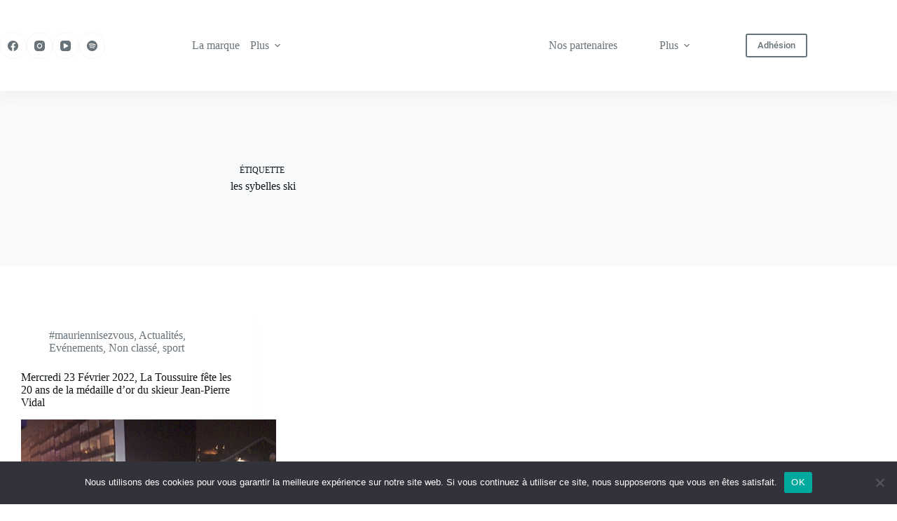

--- FILE ---
content_type: text/html; charset=UTF-8
request_url: https://www.mauriennisezvous.fr/actualit%C3%A9s/tag/les-sybelles-ski/
body_size: 17865
content:
<!doctype html>
<html lang="fr-FR">
<head>
	
	<meta charset="UTF-8">
	<meta name="viewport" content="width=device-width, initial-scale=1, maximum-scale=5, viewport-fit=cover">
	<link rel="profile" href="https://gmpg.org/xfn/11">

	<meta name='robots' content='index, follow, max-image-preview:large, max-snippet:-1, max-video-preview:-1' />

	<!-- This site is optimized with the Yoast SEO plugin v26.8 - https://yoast.com/product/yoast-seo-wordpress/ -->
	<title>Archives des les sybelles ski - #MauriennisezVous - Cultivons ensemble le patrimoine vivant de la vallée</title>
	<link rel="canonical" href="https://www.mauriennisezvous.fr/actualités/tag/les-sybelles-ski/" />
	<meta property="og:locale" content="fr_FR" />
	<meta property="og:type" content="article" />
	<meta property="og:title" content="Archives des les sybelles ski - #MauriennisezVous - Cultivons ensemble le patrimoine vivant de la vallée" />
	<meta property="og:url" content="https://www.mauriennisezvous.fr/actualités/tag/les-sybelles-ski/" />
	<meta property="og:site_name" content="#MauriennisezVous - Cultivons ensemble le patrimoine vivant de la vallée" />
	<meta name="twitter:card" content="summary_large_image" />
	<script type="application/ld+json" class="yoast-schema-graph">{"@context":"https://schema.org","@graph":[{"@type":"CollectionPage","@id":"https://www.mauriennisezvous.fr/actualités/tag/les-sybelles-ski/","url":"https://www.mauriennisezvous.fr/actualités/tag/les-sybelles-ski/","name":"Archives des les sybelles ski - #MauriennisezVous - Cultivons ensemble le patrimoine vivant de la vallée","isPartOf":{"@id":"https://www.mauriennisezvous.fr/#website"},"primaryImageOfPage":{"@id":"https://www.mauriennisezvous.fr/actualités/tag/les-sybelles-ski/#primaryimage"},"image":{"@id":"https://www.mauriennisezvous.fr/actualités/tag/les-sybelles-ski/#primaryimage"},"thumbnailUrl":"https://www.mauriennisezvous.fr/wp-content/uploads/2022/02/DCP_3290.jpg","breadcrumb":{"@id":"https://www.mauriennisezvous.fr/actualités/tag/les-sybelles-ski/#breadcrumb"},"inLanguage":"fr-FR"},{"@type":"ImageObject","inLanguage":"fr-FR","@id":"https://www.mauriennisezvous.fr/actualités/tag/les-sybelles-ski/#primaryimage","url":"https://www.mauriennisezvous.fr/wp-content/uploads/2022/02/DCP_3290.jpg","contentUrl":"https://www.mauriennisezvous.fr/wp-content/uploads/2022/02/DCP_3290.jpg","width":1800,"height":1200},{"@type":"BreadcrumbList","@id":"https://www.mauriennisezvous.fr/actualités/tag/les-sybelles-ski/#breadcrumb","itemListElement":[{"@type":"ListItem","position":1,"name":"Accueil","item":"https://www.mauriennisezvous.fr/"},{"@type":"ListItem","position":2,"name":"les sybelles ski"}]},{"@type":"WebSite","@id":"https://www.mauriennisezvous.fr/#website","url":"https://www.mauriennisezvous.fr/","name":"#MauriennisezVous - Cultivons ensemble le patrimoine vivant de la vallée","description":"Association culturelle en Maurienne : podcasts, vidéos et événements pour valoriser les talents, histoires et patrimoine de la vallée. Rejoignez la communauté !","publisher":{"@id":"https://www.mauriennisezvous.fr/#organization"},"potentialAction":[{"@type":"SearchAction","target":{"@type":"EntryPoint","urlTemplate":"https://www.mauriennisezvous.fr/?s={search_term_string}"},"query-input":{"@type":"PropertyValueSpecification","valueRequired":true,"valueName":"search_term_string"}}],"inLanguage":"fr-FR"},{"@type":"Organization","@id":"https://www.mauriennisezvous.fr/#organization","name":"#MauriennisezVous","url":"https://www.mauriennisezvous.fr/","logo":{"@type":"ImageObject","inLanguage":"fr-FR","@id":"https://www.mauriennisezvous.fr/#/schema/logo/image/","url":"https://www.mauriennisezvous.fr/wp-content/uploads/2020/01/Logo-Hashtag-Carré-fond-transparent.png","contentUrl":"https://www.mauriennisezvous.fr/wp-content/uploads/2020/01/Logo-Hashtag-Carré-fond-transparent.png","width":1393,"height":1472,"caption":"#MauriennisezVous"},"image":{"@id":"https://www.mauriennisezvous.fr/#/schema/logo/image/"}}]}</script>
	<!-- / Yoast SEO plugin. -->


<link rel='dns-prefetch' href='//fonts.googleapis.com' />
<link href='http://fonts.googleapis.com' rel='preconnect' />
<link href='//fonts.gstatic.com' crossorigin='' rel='preconnect' />
<link rel="alternate" type="application/rss+xml" title="#MauriennisezVous - Cultivons ensemble le patrimoine vivant de la vallée &raquo; Flux" href="https://www.mauriennisezvous.fr/feed/" />
<link rel="alternate" type="application/rss+xml" title="#MauriennisezVous - Cultivons ensemble le patrimoine vivant de la vallée &raquo; Flux des commentaires" href="https://www.mauriennisezvous.fr/comments/feed/" />
<link rel="alternate" type="application/rss+xml" title="#MauriennisezVous - Cultivons ensemble le patrimoine vivant de la vallée &raquo; Flux de l’étiquette les sybelles ski" href="https://www.mauriennisezvous.fr/actualités/tag/les-sybelles-ski/feed/" />
		<style>
			.lazyload,
			.lazyloading {
				max-width: 100%;
			}
		</style>
		<style id='wp-img-auto-sizes-contain-inline-css'>
img:is([sizes=auto i],[sizes^="auto," i]){contain-intrinsic-size:3000px 1500px}
/*# sourceURL=wp-img-auto-sizes-contain-inline-css */
</style>
<link rel='stylesheet' id='mci-footnotes-jquery-tooltips-pagelayout-none-css' href='https://www.mauriennisezvous.fr/wp-content/plugins/footnotes/css/footnotes-jqttbrpl0.min.css?ver=2.7.3' media='all' />
<link rel='stylesheet' id='ssp-castos-player-css' href='https://www.mauriennisezvous.fr/wp-content/plugins/seriously-simple-podcasting/assets/css/castos-player.min.css?ver=3.14.2' media='all' />
<link rel='stylesheet' id='ssp-subscribe-buttons-css' href='https://www.mauriennisezvous.fr/wp-content/plugins/seriously-simple-podcasting/assets/css/subscribe-buttons.css?ver=3.14.2' media='all' />
<link rel='stylesheet' id='wp-block-library-css' href='https://www.mauriennisezvous.fr/wp-includes/css/dist/block-library/style.min.css?ver=9b4e7f' media='all' />
<style id='global-styles-inline-css'>
:root{--wp--preset--aspect-ratio--square: 1;--wp--preset--aspect-ratio--4-3: 4/3;--wp--preset--aspect-ratio--3-4: 3/4;--wp--preset--aspect-ratio--3-2: 3/2;--wp--preset--aspect-ratio--2-3: 2/3;--wp--preset--aspect-ratio--16-9: 16/9;--wp--preset--aspect-ratio--9-16: 9/16;--wp--preset--color--black: #000000;--wp--preset--color--cyan-bluish-gray: #abb8c3;--wp--preset--color--white: #ffffff;--wp--preset--color--pale-pink: #f78da7;--wp--preset--color--vivid-red: #cf2e2e;--wp--preset--color--luminous-vivid-orange: #ff6900;--wp--preset--color--luminous-vivid-amber: #fcb900;--wp--preset--color--light-green-cyan: #7bdcb5;--wp--preset--color--vivid-green-cyan: #00d084;--wp--preset--color--pale-cyan-blue: #8ed1fc;--wp--preset--color--vivid-cyan-blue: #0693e3;--wp--preset--color--vivid-purple: #9b51e0;--wp--preset--color--palette-color-1: var(--theme-palette-color-1, #ffcd05);--wp--preset--color--palette-color-2: var(--theme-palette-color-2, #f7b500);--wp--preset--color--palette-color-3: var(--theme-palette-color-3, #687279);--wp--preset--color--palette-color-4: var(--theme-palette-color-4, #111518);--wp--preset--color--palette-color-5: var(--theme-palette-color-5, #edeff2);--wp--preset--color--palette-color-6: var(--theme-palette-color-6, #f9fafb);--wp--preset--color--palette-color-7: var(--theme-palette-color-7, #FDFDFD);--wp--preset--color--palette-color-8: var(--theme-palette-color-8, #ffffff);--wp--preset--gradient--vivid-cyan-blue-to-vivid-purple: linear-gradient(135deg,rgb(6,147,227) 0%,rgb(155,81,224) 100%);--wp--preset--gradient--light-green-cyan-to-vivid-green-cyan: linear-gradient(135deg,rgb(122,220,180) 0%,rgb(0,208,130) 100%);--wp--preset--gradient--luminous-vivid-amber-to-luminous-vivid-orange: linear-gradient(135deg,rgb(252,185,0) 0%,rgb(255,105,0) 100%);--wp--preset--gradient--luminous-vivid-orange-to-vivid-red: linear-gradient(135deg,rgb(255,105,0) 0%,rgb(207,46,46) 100%);--wp--preset--gradient--very-light-gray-to-cyan-bluish-gray: linear-gradient(135deg,rgb(238,238,238) 0%,rgb(169,184,195) 100%);--wp--preset--gradient--cool-to-warm-spectrum: linear-gradient(135deg,rgb(74,234,220) 0%,rgb(151,120,209) 20%,rgb(207,42,186) 40%,rgb(238,44,130) 60%,rgb(251,105,98) 80%,rgb(254,248,76) 100%);--wp--preset--gradient--blush-light-purple: linear-gradient(135deg,rgb(255,206,236) 0%,rgb(152,150,240) 100%);--wp--preset--gradient--blush-bordeaux: linear-gradient(135deg,rgb(254,205,165) 0%,rgb(254,45,45) 50%,rgb(107,0,62) 100%);--wp--preset--gradient--luminous-dusk: linear-gradient(135deg,rgb(255,203,112) 0%,rgb(199,81,192) 50%,rgb(65,88,208) 100%);--wp--preset--gradient--pale-ocean: linear-gradient(135deg,rgb(255,245,203) 0%,rgb(182,227,212) 50%,rgb(51,167,181) 100%);--wp--preset--gradient--electric-grass: linear-gradient(135deg,rgb(202,248,128) 0%,rgb(113,206,126) 100%);--wp--preset--gradient--midnight: linear-gradient(135deg,rgb(2,3,129) 0%,rgb(40,116,252) 100%);--wp--preset--gradient--juicy-peach: linear-gradient(to right, #ffecd2 0%, #fcb69f 100%);--wp--preset--gradient--young-passion: linear-gradient(to right, #ff8177 0%, #ff867a 0%, #ff8c7f 21%, #f99185 52%, #cf556c 78%, #b12a5b 100%);--wp--preset--gradient--true-sunset: linear-gradient(to right, #fa709a 0%, #fee140 100%);--wp--preset--gradient--morpheus-den: linear-gradient(to top, #30cfd0 0%, #330867 100%);--wp--preset--gradient--plum-plate: linear-gradient(135deg, #667eea 0%, #764ba2 100%);--wp--preset--gradient--aqua-splash: linear-gradient(15deg, #13547a 0%, #80d0c7 100%);--wp--preset--gradient--love-kiss: linear-gradient(to top, #ff0844 0%, #ffb199 100%);--wp--preset--gradient--new-retrowave: linear-gradient(to top, #3b41c5 0%, #a981bb 49%, #ffc8a9 100%);--wp--preset--gradient--plum-bath: linear-gradient(to top, #cc208e 0%, #6713d2 100%);--wp--preset--gradient--high-flight: linear-gradient(to right, #0acffe 0%, #495aff 100%);--wp--preset--gradient--teen-party: linear-gradient(-225deg, #FF057C 0%, #8D0B93 50%, #321575 100%);--wp--preset--gradient--fabled-sunset: linear-gradient(-225deg, #231557 0%, #44107A 29%, #FF1361 67%, #FFF800 100%);--wp--preset--gradient--arielle-smile: radial-gradient(circle 248px at center, #16d9e3 0%, #30c7ec 47%, #46aef7 100%);--wp--preset--gradient--itmeo-branding: linear-gradient(180deg, #2af598 0%, #009efd 100%);--wp--preset--gradient--deep-blue: linear-gradient(to right, #6a11cb 0%, #2575fc 100%);--wp--preset--gradient--strong-bliss: linear-gradient(to right, #f78ca0 0%, #f9748f 19%, #fd868c 60%, #fe9a8b 100%);--wp--preset--gradient--sweet-period: linear-gradient(to top, #3f51b1 0%, #5a55ae 13%, #7b5fac 25%, #8f6aae 38%, #a86aa4 50%, #cc6b8e 62%, #f18271 75%, #f3a469 87%, #f7c978 100%);--wp--preset--gradient--purple-division: linear-gradient(to top, #7028e4 0%, #e5b2ca 100%);--wp--preset--gradient--cold-evening: linear-gradient(to top, #0c3483 0%, #a2b6df 100%, #6b8cce 100%, #a2b6df 100%);--wp--preset--gradient--mountain-rock: linear-gradient(to right, #868f96 0%, #596164 100%);--wp--preset--gradient--desert-hump: linear-gradient(to top, #c79081 0%, #dfa579 100%);--wp--preset--gradient--ethernal-constance: linear-gradient(to top, #09203f 0%, #537895 100%);--wp--preset--gradient--happy-memories: linear-gradient(-60deg, #ff5858 0%, #f09819 100%);--wp--preset--gradient--grown-early: linear-gradient(to top, #0ba360 0%, #3cba92 100%);--wp--preset--gradient--morning-salad: linear-gradient(-225deg, #B7F8DB 0%, #50A7C2 100%);--wp--preset--gradient--night-call: linear-gradient(-225deg, #AC32E4 0%, #7918F2 48%, #4801FF 100%);--wp--preset--gradient--mind-crawl: linear-gradient(-225deg, #473B7B 0%, #3584A7 51%, #30D2BE 100%);--wp--preset--gradient--angel-care: linear-gradient(-225deg, #FFE29F 0%, #FFA99F 48%, #FF719A 100%);--wp--preset--gradient--juicy-cake: linear-gradient(to top, #e14fad 0%, #f9d423 100%);--wp--preset--gradient--rich-metal: linear-gradient(to right, #d7d2cc 0%, #304352 100%);--wp--preset--gradient--mole-hall: linear-gradient(-20deg, #616161 0%, #9bc5c3 100%);--wp--preset--gradient--cloudy-knoxville: linear-gradient(120deg, #fdfbfb 0%, #ebedee 100%);--wp--preset--gradient--soft-grass: linear-gradient(to top, #c1dfc4 0%, #deecdd 100%);--wp--preset--gradient--saint-petersburg: linear-gradient(135deg, #f5f7fa 0%, #c3cfe2 100%);--wp--preset--gradient--everlasting-sky: linear-gradient(135deg, #fdfcfb 0%, #e2d1c3 100%);--wp--preset--gradient--kind-steel: linear-gradient(-20deg, #e9defa 0%, #fbfcdb 100%);--wp--preset--gradient--over-sun: linear-gradient(60deg, #abecd6 0%, #fbed96 100%);--wp--preset--gradient--premium-white: linear-gradient(to top, #d5d4d0 0%, #d5d4d0 1%, #eeeeec 31%, #efeeec 75%, #e9e9e7 100%);--wp--preset--gradient--clean-mirror: linear-gradient(45deg, #93a5cf 0%, #e4efe9 100%);--wp--preset--gradient--wild-apple: linear-gradient(to top, #d299c2 0%, #fef9d7 100%);--wp--preset--gradient--snow-again: linear-gradient(to top, #e6e9f0 0%, #eef1f5 100%);--wp--preset--gradient--confident-cloud: linear-gradient(to top, #dad4ec 0%, #dad4ec 1%, #f3e7e9 100%);--wp--preset--gradient--glass-water: linear-gradient(to top, #dfe9f3 0%, white 100%);--wp--preset--gradient--perfect-white: linear-gradient(-225deg, #E3FDF5 0%, #FFE6FA 100%);--wp--preset--font-size--small: 13px;--wp--preset--font-size--medium: 20px;--wp--preset--font-size--large: clamp(22px, 1.375rem + ((1vw - 3.2px) * 0.625), 30px);--wp--preset--font-size--x-large: clamp(30px, 1.875rem + ((1vw - 3.2px) * 1.563), 50px);--wp--preset--font-size--xx-large: clamp(45px, 2.813rem + ((1vw - 3.2px) * 2.734), 80px);--wp--preset--spacing--20: 0.44rem;--wp--preset--spacing--30: 0.67rem;--wp--preset--spacing--40: 1rem;--wp--preset--spacing--50: 1.5rem;--wp--preset--spacing--60: 2.25rem;--wp--preset--spacing--70: 3.38rem;--wp--preset--spacing--80: 5.06rem;--wp--preset--shadow--natural: 6px 6px 9px rgba(0, 0, 0, 0.2);--wp--preset--shadow--deep: 12px 12px 50px rgba(0, 0, 0, 0.4);--wp--preset--shadow--sharp: 6px 6px 0px rgba(0, 0, 0, 0.2);--wp--preset--shadow--outlined: 6px 6px 0px -3px rgb(255, 255, 255), 6px 6px rgb(0, 0, 0);--wp--preset--shadow--crisp: 6px 6px 0px rgb(0, 0, 0);}:root { --wp--style--global--content-size: var(--theme-block-max-width);--wp--style--global--wide-size: var(--theme-block-wide-max-width); }:where(body) { margin: 0; }.wp-site-blocks > .alignleft { float: left; margin-right: 2em; }.wp-site-blocks > .alignright { float: right; margin-left: 2em; }.wp-site-blocks > .aligncenter { justify-content: center; margin-left: auto; margin-right: auto; }:where(.wp-site-blocks) > * { margin-block-start: var(--theme-content-spacing); margin-block-end: 0; }:where(.wp-site-blocks) > :first-child { margin-block-start: 0; }:where(.wp-site-blocks) > :last-child { margin-block-end: 0; }:root { --wp--style--block-gap: var(--theme-content-spacing); }:root :where(.is-layout-flow) > :first-child{margin-block-start: 0;}:root :where(.is-layout-flow) > :last-child{margin-block-end: 0;}:root :where(.is-layout-flow) > *{margin-block-start: var(--theme-content-spacing);margin-block-end: 0;}:root :where(.is-layout-constrained) > :first-child{margin-block-start: 0;}:root :where(.is-layout-constrained) > :last-child{margin-block-end: 0;}:root :where(.is-layout-constrained) > *{margin-block-start: var(--theme-content-spacing);margin-block-end: 0;}:root :where(.is-layout-flex){gap: var(--theme-content-spacing);}:root :where(.is-layout-grid){gap: var(--theme-content-spacing);}.is-layout-flow > .alignleft{float: left;margin-inline-start: 0;margin-inline-end: 2em;}.is-layout-flow > .alignright{float: right;margin-inline-start: 2em;margin-inline-end: 0;}.is-layout-flow > .aligncenter{margin-left: auto !important;margin-right: auto !important;}.is-layout-constrained > .alignleft{float: left;margin-inline-start: 0;margin-inline-end: 2em;}.is-layout-constrained > .alignright{float: right;margin-inline-start: 2em;margin-inline-end: 0;}.is-layout-constrained > .aligncenter{margin-left: auto !important;margin-right: auto !important;}.is-layout-constrained > :where(:not(.alignleft):not(.alignright):not(.alignfull)){max-width: var(--wp--style--global--content-size);margin-left: auto !important;margin-right: auto !important;}.is-layout-constrained > .alignwide{max-width: var(--wp--style--global--wide-size);}body .is-layout-flex{display: flex;}.is-layout-flex{flex-wrap: wrap;align-items: center;}.is-layout-flex > :is(*, div){margin: 0;}body .is-layout-grid{display: grid;}.is-layout-grid > :is(*, div){margin: 0;}body{padding-top: 0px;padding-right: 0px;padding-bottom: 0px;padding-left: 0px;}:root :where(.wp-element-button, .wp-block-button__link){font-style: inherit;font-weight: inherit;letter-spacing: inherit;text-transform: inherit;}.has-black-color{color: var(--wp--preset--color--black) !important;}.has-cyan-bluish-gray-color{color: var(--wp--preset--color--cyan-bluish-gray) !important;}.has-white-color{color: var(--wp--preset--color--white) !important;}.has-pale-pink-color{color: var(--wp--preset--color--pale-pink) !important;}.has-vivid-red-color{color: var(--wp--preset--color--vivid-red) !important;}.has-luminous-vivid-orange-color{color: var(--wp--preset--color--luminous-vivid-orange) !important;}.has-luminous-vivid-amber-color{color: var(--wp--preset--color--luminous-vivid-amber) !important;}.has-light-green-cyan-color{color: var(--wp--preset--color--light-green-cyan) !important;}.has-vivid-green-cyan-color{color: var(--wp--preset--color--vivid-green-cyan) !important;}.has-pale-cyan-blue-color{color: var(--wp--preset--color--pale-cyan-blue) !important;}.has-vivid-cyan-blue-color{color: var(--wp--preset--color--vivid-cyan-blue) !important;}.has-vivid-purple-color{color: var(--wp--preset--color--vivid-purple) !important;}.has-palette-color-1-color{color: var(--wp--preset--color--palette-color-1) !important;}.has-palette-color-2-color{color: var(--wp--preset--color--palette-color-2) !important;}.has-palette-color-3-color{color: var(--wp--preset--color--palette-color-3) !important;}.has-palette-color-4-color{color: var(--wp--preset--color--palette-color-4) !important;}.has-palette-color-5-color{color: var(--wp--preset--color--palette-color-5) !important;}.has-palette-color-6-color{color: var(--wp--preset--color--palette-color-6) !important;}.has-palette-color-7-color{color: var(--wp--preset--color--palette-color-7) !important;}.has-palette-color-8-color{color: var(--wp--preset--color--palette-color-8) !important;}.has-black-background-color{background-color: var(--wp--preset--color--black) !important;}.has-cyan-bluish-gray-background-color{background-color: var(--wp--preset--color--cyan-bluish-gray) !important;}.has-white-background-color{background-color: var(--wp--preset--color--white) !important;}.has-pale-pink-background-color{background-color: var(--wp--preset--color--pale-pink) !important;}.has-vivid-red-background-color{background-color: var(--wp--preset--color--vivid-red) !important;}.has-luminous-vivid-orange-background-color{background-color: var(--wp--preset--color--luminous-vivid-orange) !important;}.has-luminous-vivid-amber-background-color{background-color: var(--wp--preset--color--luminous-vivid-amber) !important;}.has-light-green-cyan-background-color{background-color: var(--wp--preset--color--light-green-cyan) !important;}.has-vivid-green-cyan-background-color{background-color: var(--wp--preset--color--vivid-green-cyan) !important;}.has-pale-cyan-blue-background-color{background-color: var(--wp--preset--color--pale-cyan-blue) !important;}.has-vivid-cyan-blue-background-color{background-color: var(--wp--preset--color--vivid-cyan-blue) !important;}.has-vivid-purple-background-color{background-color: var(--wp--preset--color--vivid-purple) !important;}.has-palette-color-1-background-color{background-color: var(--wp--preset--color--palette-color-1) !important;}.has-palette-color-2-background-color{background-color: var(--wp--preset--color--palette-color-2) !important;}.has-palette-color-3-background-color{background-color: var(--wp--preset--color--palette-color-3) !important;}.has-palette-color-4-background-color{background-color: var(--wp--preset--color--palette-color-4) !important;}.has-palette-color-5-background-color{background-color: var(--wp--preset--color--palette-color-5) !important;}.has-palette-color-6-background-color{background-color: var(--wp--preset--color--palette-color-6) !important;}.has-palette-color-7-background-color{background-color: var(--wp--preset--color--palette-color-7) !important;}.has-palette-color-8-background-color{background-color: var(--wp--preset--color--palette-color-8) !important;}.has-black-border-color{border-color: var(--wp--preset--color--black) !important;}.has-cyan-bluish-gray-border-color{border-color: var(--wp--preset--color--cyan-bluish-gray) !important;}.has-white-border-color{border-color: var(--wp--preset--color--white) !important;}.has-pale-pink-border-color{border-color: var(--wp--preset--color--pale-pink) !important;}.has-vivid-red-border-color{border-color: var(--wp--preset--color--vivid-red) !important;}.has-luminous-vivid-orange-border-color{border-color: var(--wp--preset--color--luminous-vivid-orange) !important;}.has-luminous-vivid-amber-border-color{border-color: var(--wp--preset--color--luminous-vivid-amber) !important;}.has-light-green-cyan-border-color{border-color: var(--wp--preset--color--light-green-cyan) !important;}.has-vivid-green-cyan-border-color{border-color: var(--wp--preset--color--vivid-green-cyan) !important;}.has-pale-cyan-blue-border-color{border-color: var(--wp--preset--color--pale-cyan-blue) !important;}.has-vivid-cyan-blue-border-color{border-color: var(--wp--preset--color--vivid-cyan-blue) !important;}.has-vivid-purple-border-color{border-color: var(--wp--preset--color--vivid-purple) !important;}.has-palette-color-1-border-color{border-color: var(--wp--preset--color--palette-color-1) !important;}.has-palette-color-2-border-color{border-color: var(--wp--preset--color--palette-color-2) !important;}.has-palette-color-3-border-color{border-color: var(--wp--preset--color--palette-color-3) !important;}.has-palette-color-4-border-color{border-color: var(--wp--preset--color--palette-color-4) !important;}.has-palette-color-5-border-color{border-color: var(--wp--preset--color--palette-color-5) !important;}.has-palette-color-6-border-color{border-color: var(--wp--preset--color--palette-color-6) !important;}.has-palette-color-7-border-color{border-color: var(--wp--preset--color--palette-color-7) !important;}.has-palette-color-8-border-color{border-color: var(--wp--preset--color--palette-color-8) !important;}.has-vivid-cyan-blue-to-vivid-purple-gradient-background{background: var(--wp--preset--gradient--vivid-cyan-blue-to-vivid-purple) !important;}.has-light-green-cyan-to-vivid-green-cyan-gradient-background{background: var(--wp--preset--gradient--light-green-cyan-to-vivid-green-cyan) !important;}.has-luminous-vivid-amber-to-luminous-vivid-orange-gradient-background{background: var(--wp--preset--gradient--luminous-vivid-amber-to-luminous-vivid-orange) !important;}.has-luminous-vivid-orange-to-vivid-red-gradient-background{background: var(--wp--preset--gradient--luminous-vivid-orange-to-vivid-red) !important;}.has-very-light-gray-to-cyan-bluish-gray-gradient-background{background: var(--wp--preset--gradient--very-light-gray-to-cyan-bluish-gray) !important;}.has-cool-to-warm-spectrum-gradient-background{background: var(--wp--preset--gradient--cool-to-warm-spectrum) !important;}.has-blush-light-purple-gradient-background{background: var(--wp--preset--gradient--blush-light-purple) !important;}.has-blush-bordeaux-gradient-background{background: var(--wp--preset--gradient--blush-bordeaux) !important;}.has-luminous-dusk-gradient-background{background: var(--wp--preset--gradient--luminous-dusk) !important;}.has-pale-ocean-gradient-background{background: var(--wp--preset--gradient--pale-ocean) !important;}.has-electric-grass-gradient-background{background: var(--wp--preset--gradient--electric-grass) !important;}.has-midnight-gradient-background{background: var(--wp--preset--gradient--midnight) !important;}.has-juicy-peach-gradient-background{background: var(--wp--preset--gradient--juicy-peach) !important;}.has-young-passion-gradient-background{background: var(--wp--preset--gradient--young-passion) !important;}.has-true-sunset-gradient-background{background: var(--wp--preset--gradient--true-sunset) !important;}.has-morpheus-den-gradient-background{background: var(--wp--preset--gradient--morpheus-den) !important;}.has-plum-plate-gradient-background{background: var(--wp--preset--gradient--plum-plate) !important;}.has-aqua-splash-gradient-background{background: var(--wp--preset--gradient--aqua-splash) !important;}.has-love-kiss-gradient-background{background: var(--wp--preset--gradient--love-kiss) !important;}.has-new-retrowave-gradient-background{background: var(--wp--preset--gradient--new-retrowave) !important;}.has-plum-bath-gradient-background{background: var(--wp--preset--gradient--plum-bath) !important;}.has-high-flight-gradient-background{background: var(--wp--preset--gradient--high-flight) !important;}.has-teen-party-gradient-background{background: var(--wp--preset--gradient--teen-party) !important;}.has-fabled-sunset-gradient-background{background: var(--wp--preset--gradient--fabled-sunset) !important;}.has-arielle-smile-gradient-background{background: var(--wp--preset--gradient--arielle-smile) !important;}.has-itmeo-branding-gradient-background{background: var(--wp--preset--gradient--itmeo-branding) !important;}.has-deep-blue-gradient-background{background: var(--wp--preset--gradient--deep-blue) !important;}.has-strong-bliss-gradient-background{background: var(--wp--preset--gradient--strong-bliss) !important;}.has-sweet-period-gradient-background{background: var(--wp--preset--gradient--sweet-period) !important;}.has-purple-division-gradient-background{background: var(--wp--preset--gradient--purple-division) !important;}.has-cold-evening-gradient-background{background: var(--wp--preset--gradient--cold-evening) !important;}.has-mountain-rock-gradient-background{background: var(--wp--preset--gradient--mountain-rock) !important;}.has-desert-hump-gradient-background{background: var(--wp--preset--gradient--desert-hump) !important;}.has-ethernal-constance-gradient-background{background: var(--wp--preset--gradient--ethernal-constance) !important;}.has-happy-memories-gradient-background{background: var(--wp--preset--gradient--happy-memories) !important;}.has-grown-early-gradient-background{background: var(--wp--preset--gradient--grown-early) !important;}.has-morning-salad-gradient-background{background: var(--wp--preset--gradient--morning-salad) !important;}.has-night-call-gradient-background{background: var(--wp--preset--gradient--night-call) !important;}.has-mind-crawl-gradient-background{background: var(--wp--preset--gradient--mind-crawl) !important;}.has-angel-care-gradient-background{background: var(--wp--preset--gradient--angel-care) !important;}.has-juicy-cake-gradient-background{background: var(--wp--preset--gradient--juicy-cake) !important;}.has-rich-metal-gradient-background{background: var(--wp--preset--gradient--rich-metal) !important;}.has-mole-hall-gradient-background{background: var(--wp--preset--gradient--mole-hall) !important;}.has-cloudy-knoxville-gradient-background{background: var(--wp--preset--gradient--cloudy-knoxville) !important;}.has-soft-grass-gradient-background{background: var(--wp--preset--gradient--soft-grass) !important;}.has-saint-petersburg-gradient-background{background: var(--wp--preset--gradient--saint-petersburg) !important;}.has-everlasting-sky-gradient-background{background: var(--wp--preset--gradient--everlasting-sky) !important;}.has-kind-steel-gradient-background{background: var(--wp--preset--gradient--kind-steel) !important;}.has-over-sun-gradient-background{background: var(--wp--preset--gradient--over-sun) !important;}.has-premium-white-gradient-background{background: var(--wp--preset--gradient--premium-white) !important;}.has-clean-mirror-gradient-background{background: var(--wp--preset--gradient--clean-mirror) !important;}.has-wild-apple-gradient-background{background: var(--wp--preset--gradient--wild-apple) !important;}.has-snow-again-gradient-background{background: var(--wp--preset--gradient--snow-again) !important;}.has-confident-cloud-gradient-background{background: var(--wp--preset--gradient--confident-cloud) !important;}.has-glass-water-gradient-background{background: var(--wp--preset--gradient--glass-water) !important;}.has-perfect-white-gradient-background{background: var(--wp--preset--gradient--perfect-white) !important;}.has-small-font-size{font-size: var(--wp--preset--font-size--small) !important;}.has-medium-font-size{font-size: var(--wp--preset--font-size--medium) !important;}.has-large-font-size{font-size: var(--wp--preset--font-size--large) !important;}.has-x-large-font-size{font-size: var(--wp--preset--font-size--x-large) !important;}.has-xx-large-font-size{font-size: var(--wp--preset--font-size--xx-large) !important;}
:root :where(.wp-block-pullquote){font-size: clamp(0.984em, 0.984rem + ((1vw - 0.2em) * 0.645), 1.5em);line-height: 1.6;}
/*# sourceURL=global-styles-inline-css */
</style>
<link rel='stylesheet' id='cookie-notice-front-css' href='https://www.mauriennisezvous.fr/wp-content/plugins/cookie-notice/css/front.min.css?ver=2.5.11' media='all' />
<link rel='stylesheet' id='osm-map-css-css' href='https://www.mauriennisezvous.fr/wp-content/plugins/osm/css/osm_map.css?ver=9b4e7f' media='all' />
<link rel='stylesheet' id='osm-ol3-css-css' href='https://www.mauriennisezvous.fr/wp-content/plugins/osm/js/OL/7.1.0/ol.css?ver=9b4e7f' media='all' />
<link rel='stylesheet' id='osm-ol3-ext-css-css' href='https://www.mauriennisezvous.fr/wp-content/plugins/osm/css/osm_map_v3.css?ver=9b4e7f' media='all' />
<link rel='stylesheet' id='blocksy-fonts-font-source-google-css' href='https://fonts.googleapis.com/css2?family=Yeseva%20One:wght@400&#038;display=swap' media='all' />
<link rel='stylesheet' id='ct-main-styles-css' href='https://www.mauriennisezvous.fr/wp-content/themes/blocksy/static/bundle/main.min.css?ver=2.1.25' media='all' />
<link rel='stylesheet' id='ct-page-title-styles-css' href='https://www.mauriennisezvous.fr/wp-content/themes/blocksy/static/bundle/page-title.min.css?ver=2.1.25' media='all' />
<link rel='stylesheet' id='ct-elementor-styles-css' href='https://www.mauriennisezvous.fr/wp-content/themes/blocksy/static/bundle/elementor-frontend.min.css?ver=2.1.25' media='all' />
<link rel='stylesheet' id='ct-wpforms-styles-css' href='https://www.mauriennisezvous.fr/wp-content/themes/blocksy/static/bundle/wpforms.min.css?ver=2.1.25' media='all' />
<link rel='stylesheet' id='taxopress-frontend-css-css' href='https://www.mauriennisezvous.fr/wp-content/plugins/simple-tags/assets/frontend/css/frontend.css?ver=3.43.0' media='all' />
<script src="https://www.mauriennisezvous.fr/wp-includes/js/jquery/jquery.min.js?ver=3.7.1" id="jquery-core-js"></script>
<script src="https://www.mauriennisezvous.fr/wp-includes/js/jquery/jquery-migrate.min.js?ver=3.4.1" id="jquery-migrate-js"></script>
<script src="https://www.mauriennisezvous.fr/wp-content/plugins/footnotes/js/jquery.tools.min.js?ver=1.2.7.redacted.2" id="mci-footnotes-jquery-tools-js"></script>
<script id="sbi_scripts-js-extra">
var sb_instagram_js_options = {"font_method":"svg","resized_url":"https://www.mauriennisezvous.fr/wp-content/uploads/sb-instagram-feed-images/","placeholder":"https://www.mauriennisezvous.fr/wp-content/plugins/instagram-feed/img/placeholder.png","ajax_url":"https://www.mauriennisezvous.fr/wp-admin/admin-ajax.php"};
//# sourceURL=sbi_scripts-js-extra
</script>
<script src="https://www.mauriennisezvous.fr/wp-content/plugins/instagram-feed/js/sbi-scripts.min.js?ver=6.10.0" id="sbi_scripts-js"></script>
<script id="cookie-notice-front-js-before">
var cnArgs = {"ajaxUrl":"https:\/\/www.mauriennisezvous.fr\/wp-admin\/admin-ajax.php","nonce":"46d800c4d2","hideEffect":"fade","position":"bottom","onScroll":false,"onScrollOffset":100,"onClick":false,"cookieName":"cookie_notice_accepted","cookieTime":31536000,"cookieTimeRejected":31536000,"globalCookie":false,"redirection":false,"cache":false,"revokeCookies":false,"revokeCookiesOpt":"automatic"};

//# sourceURL=cookie-notice-front-js-before
</script>
<script src="https://www.mauriennisezvous.fr/wp-content/plugins/cookie-notice/js/front.min.js?ver=2.5.11" id="cookie-notice-front-js"></script>
<script src="https://www.mauriennisezvous.fr/wp-content/plugins/osm/js/OL/2.13.1/OpenLayers.js?ver=9b4e7f" id="osm-ol-library-js"></script>
<script src="https://www.mauriennisezvous.fr/wp-content/plugins/osm/js/OSM/openlayers/OpenStreetMap.js?ver=9b4e7f" id="osm-osm-library-js"></script>
<script src="https://www.mauriennisezvous.fr/wp-content/plugins/osm/js/OSeaM/harbours.js?ver=9b4e7f" id="osm-harbours-library-js"></script>
<script src="https://www.mauriennisezvous.fr/wp-content/plugins/osm/js/OSeaM/map_utils.js?ver=9b4e7f" id="osm-map-utils-library-js"></script>
<script src="https://www.mauriennisezvous.fr/wp-content/plugins/osm/js/OSeaM/utilities.js?ver=9b4e7f" id="osm-utilities-library-js"></script>
<script src="https://www.mauriennisezvous.fr/wp-content/plugins/osm/js/osm-plugin-lib.js?ver=9b4e7f" id="OsmScript-js"></script>
<script src="https://www.mauriennisezvous.fr/wp-content/plugins/osm/js/polyfill/v2/polyfill.min.js?features=requestAnimationFrame%2CElement.prototype.classList%2CURL&amp;ver=9b4e7f" id="osm-polyfill-js"></script>
<script src="https://www.mauriennisezvous.fr/wp-content/plugins/osm/js/OL/7.1.0/ol.js?ver=9b4e7f" id="osm-ol3-library-js"></script>
<script src="https://www.mauriennisezvous.fr/wp-content/plugins/osm/js/osm-v3-plugin-lib.js?ver=9b4e7f" id="osm-ol3-ext-library-js"></script>
<script src="https://www.mauriennisezvous.fr/wp-content/plugins/osm/js/osm-metabox-events.js?ver=9b4e7f" id="osm-ol3-metabox-events-js"></script>
<script src="https://www.mauriennisezvous.fr/wp-content/plugins/osm/js/osm-startup-lib.js?ver=9b4e7f" id="osm-map-startup-js"></script>
<script src="https://www.mauriennisezvous.fr/wp-content/plugins/simple-tags/assets/frontend/js/frontend.js?ver=3.43.0" id="taxopress-frontend-js-js"></script>
<link rel="https://api.w.org/" href="https://www.mauriennisezvous.fr/wp-json/" /><link rel="alternate" title="JSON" type="application/json" href="https://www.mauriennisezvous.fr/wp-json/wp/v2/tags/511" /><link rel="EditURI" type="application/rsd+xml" title="RSD" href="https://www.mauriennisezvous.fr/xmlrpc.php?rsd" />


		<!-- GA Google Analytics @ https://m0n.co/ga -->
		<script async src="https://www.googletagmanager.com/gtag/js?id=G-LW66H5GDVT"></script>
		<script>
			window.dataLayer = window.dataLayer || [];
			function gtag(){dataLayer.push(arguments);}
			gtag('js', new Date());
			gtag('config', 'G-LW66H5GDVT');
		</script>

	<script type="text/javascript"> 

/**  all layers have to be in this global array - in further process each map will have something like vectorM[map_ol3js_n][layer_n] */
var vectorM = [[]];


/** put translations from PHP/mo to JavaScript */
var translations = [];

/** global GET-Parameters */
var HTTP_GET_VARS = [];

</script><!-- OSM plugin V6.1.9: did not add geo meta tags. --> 

<link rel="alternate" type="application/rss+xml" title="Flux RSS du podcast" href="https://www.mauriennisezvous.fr/feed/podcast" />

		<script>
			document.documentElement.className = document.documentElement.className.replace('no-js', 'js');
		</script>
				<style>
			.no-js img.lazyload {
				display: none;
			}

			figure.wp-block-image img.lazyloading {
				min-width: 150px;
			}

			.lazyload,
			.lazyloading {
				--smush-placeholder-width: 100px;
				--smush-placeholder-aspect-ratio: 1/1;
				width: var(--smush-image-width, var(--smush-placeholder-width)) !important;
				aspect-ratio: var(--smush-image-aspect-ratio, var(--smush-placeholder-aspect-ratio)) !important;
			}

						.lazyload, .lazyloading {
				opacity: 0;
			}

			.lazyloaded {
				opacity: 1;
				transition: opacity 400ms;
				transition-delay: 0ms;
			}

					</style>
		<noscript><link rel='stylesheet' href='https://www.mauriennisezvous.fr/wp-content/themes/blocksy/static/bundle/no-scripts.min.css' type='text/css'></noscript>
<style id="ct-main-styles-inline-css">[data-header*="type-1"] .ct-header [data-id="button"] .ct-button-ghost {--theme-button-text-initial-color:var(--theme-button-background-initial-color);--theme-button-text-hover-color:#ffffff;} [data-header*="type-1"] .ct-header [data-id="button"] {--theme-button-background-initial-color:var(--theme-palette-color-3);} [data-header*="type-1"] .ct-header [data-transparent-row="yes"] [data-id="button"] .ct-button-ghost {--theme-button-text-initial-color:var(--theme-palette-color-8);} [data-header*="type-1"] .ct-header [data-transparent-row="yes"] [data-id="button"] {--theme-button-background-initial-color:var(--theme-palette-color-8);} [data-header*="type-1"] .ct-header [data-id="logo"] .site-logo-container {--logo-max-height:113px;} [data-header*="type-1"] .ct-header [data-id="logo"] .site-title {--theme-font-weight:700;--theme-font-style:normal;--theme-font-size:25px;--theme-line-height:1.5;--theme-link-initial-color:var(--theme-palette-color-4);} [data-header*="type-1"] .ct-header [data-id="logo"] {--margin:0 70px !important;} [data-header*="type-1"] .ct-header [data-id="menu"] {--menu-items-spacing:15px;--menu-indicator-hover-color:var(--theme-palette-color-1);--menu-indicator-active-color:var(--theme-palette-color-1);} [data-header*="type-1"] .ct-header [data-id="menu"] > ul > li > a {--theme-font-weight:600;--theme-font-style:normal;--theme-text-transform:none;--theme-font-size:16px;--theme-line-height:1.3;--theme-link-initial-color:var(--theme-text-color);--theme-link-hover-color:#3d4448;} [data-header*="type-1"] .ct-header [data-id="menu"] .sub-menu .ct-menu-link {--theme-link-initial-color:#ffffff;--theme-font-weight:500;--theme-font-style:normal;--theme-font-size:12px;} [data-header*="type-1"] .ct-header [data-id="menu"] .sub-menu {--dropdown-top-offset:15px;--dropdown-divider:1px dashed rgba(255, 255, 255, 0.1);--theme-box-shadow:0px 10px 20px rgba(41, 51, 61, 0.1);--theme-border-radius:2px;} [data-header*="type-1"] .ct-header [data-transparent-row="yes"] [data-id="menu"] > ul > li > a {--theme-link-initial-color:rgba(255, 255, 255, 0.55);--theme-link-hover-color:var(--theme-palette-color-8);} [data-header*="type-1"] .ct-header [data-sticky*="yes"] [data-id="menu"] .sub-menu {--sticky-state-dropdown-top-offset:0px;} [data-header*="type-1"] .ct-header [data-id="menu-secondary"] {--menu-items-spacing:60px;--menu-indicator-hover-color:var(--theme-palette-color-1);--menu-indicator-active-color:var(--theme-palette-color-1);} [data-header*="type-1"] .ct-header [data-id="menu-secondary"] > ul > li > a {--theme-font-weight:600;--theme-font-style:normal;--theme-text-transform:none;--theme-font-size:16px;--theme-line-height:1.3;--theme-link-initial-color:var(--theme-text-color);--theme-link-hover-color:#3d4448;} [data-header*="type-1"] .ct-header [data-id="menu-secondary"] .sub-menu .ct-menu-link {--theme-link-initial-color:#ffffff;--theme-font-weight:500;--theme-font-style:normal;--theme-font-size:12px;} [data-header*="type-1"] .ct-header [data-id="menu-secondary"] .sub-menu {--dropdown-top-offset:15px;--dropdown-divider:1px dashed rgba(255, 255, 255, 0.1);--theme-box-shadow:0px 10px 20px rgba(41, 51, 61, 0.1);--theme-border-radius:2px;} [data-header*="type-1"] .ct-header [data-transparent-row="yes"] [data-id="menu-secondary"] > ul > li > a {--theme-link-initial-color:rgba(255, 255, 255, 0.55);--theme-link-hover-color:var(--theme-palette-color-8);} [data-header*="type-1"] .ct-header [data-sticky*="yes"] [data-id="menu-secondary"] .sub-menu {--sticky-state-dropdown-top-offset:0px;} [data-header*="type-1"] .ct-header [data-row*="middle"] {--height:130px;background-color:#ffffff;background-image:none;--theme-border-top:none;--theme-border-bottom:none;--theme-box-shadow:0px 10px 20px rgba(43, 61, 79, 0.05);} [data-header*="type-1"] .ct-header [data-row*="middle"] > div {--theme-border-top:none;--theme-border-bottom:none;} [data-header*="type-1"] .ct-header [data-transparent-row="yes"][data-row*="middle"] {background-color:rgba(255,255,255,0);background-image:none;--theme-border-top:none;--theme-border-bottom:none;--theme-box-shadow:none;} [data-header*="type-1"] .ct-header [data-transparent-row="yes"][data-row*="middle"] > div {--theme-border-top:none;--theme-border-bottom:none;} [data-header*="type-1"] .ct-header [data-sticky*="yes"] [data-row*="middle"] {background-color:#ffffff;background-image:none;--theme-border-top:none;--theme-border-bottom:none;--theme-box-shadow:0px 10px 20px rgba(43, 61, 79, 0.05);} [data-header*="type-1"] {--sticky-shrink:75;--header-height:130px;--header-sticky-height:130px;} [data-header*="type-1"] .ct-header [data-sticky*="yes"] [data-row*="middle"] > div {--theme-border-top:none;--theme-border-bottom:none;} [data-header*="type-1"] [data-id="mobile-menu"] {--theme-font-weight:700;--theme-font-style:normal;--theme-font-size:30px;--theme-link-initial-color:#ffffff;--mobile-menu-divider:none;} [data-header*="type-1"] #offcanvas {background-color:rgba(18, 21, 25, 0.98);--panel-content-height:100%;--horizontal-alignment:center;--text-horizontal-alignment:center;} [data-header*="type-1"] [data-id="offcanvas-logo"] {--logo-max-height:50px;} [data-header*="type-1"] [data-id="socials"].ct-header-socials {--items-spacing:20px;} [data-header*="type-1"] [data-id="socials"].ct-header-socials .ct-label {--theme-font-weight:600;--theme-font-style:normal;--theme-text-transform:uppercase;--theme-font-size:12px;} [data-header*="type-1"] [data-id="socials"].ct-header-socials [data-color="custom"] {--theme-icon-color:var(--theme-text-color);--background-color:rgba(218, 222, 228, 0.3);--background-hover-color:var(--theme-palette-color-1);} [data-header*="type-1"] [data-transparent-row="yes"] [data-id="socials"].ct-header-socials [data-color="custom"] {--theme-icon-color:var(--theme-palette-color-8);} [data-header*="type-1"] [data-id="trigger"] {--theme-icon-size:18px;--theme-icon-color:var(--theme-text-color);--secondColor:#eeeeee;--secondColorHover:#eeeeee;--toggle-button-radius:3px;} [data-header*="type-1"] [data-id="trigger"]:not([data-design="simple"]) {--toggle-button-padding:10px;} [data-header*="type-1"] [data-id="trigger"] .ct-label {--theme-font-weight:600;--theme-font-style:normal;--theme-text-transform:uppercase;--theme-font-size:12px;} [data-header*="type-1"] [data-transparent-row="yes"] [data-id="trigger"] {--theme-icon-color:var(--theme-palette-color-5);} [data-header*="type-1"] .ct-header {background-image:none;} [data-header*="type-1"] [data-transparent] {background-image:none;} [data-header*="type-1"] [data-sticky*="yes"] {background-image:none;} [data-footer*="type-1"] [data-id="copyright"] {--theme-font-weight:400;--theme-font-style:normal;--theme-font-size:15px;--theme-line-height:1.3;--theme-text-color:#86919a;} [data-footer*="type-1"] .ct-footer [data-row*="middle"] > div {--container-spacing:100px;--theme-border:none;--theme-border-top:none;--theme-border-bottom:none;--grid-template-columns:2fr 1fr 1fr;} [data-footer*="type-1"] .ct-footer [data-row*="middle"] .widget-title {--theme-font-family:var(--theme-font-stack-default);--theme-font-weight:700;--theme-font-style:normal;--theme-font-size:20px;--theme-heading-color:var(--theme-palette-color-5);} [data-footer*="type-1"] .ct-footer [data-row*="middle"] .ct-widget {--theme-text-color:#86919a;--theme-link-initial-color:#86919a;} [data-footer*="type-1"] .ct-footer [data-row*="middle"] {--theme-border-top:none;--theme-border-bottom:none;background-color:transparent;} [data-footer*="type-1"] .ct-footer [data-row*="top"] > div {--container-spacing:30px;--theme-border:none;--theme-border-top:none;--theme-border-bottom:none;--grid-template-columns:repeat(2, 1fr);} [data-footer*="type-1"] .ct-footer [data-row*="top"] .widget-title {--theme-font-size:16px;} [data-footer*="type-1"] .ct-footer [data-row*="top"] {--theme-border-top:none;--theme-border-bottom:none;background-color:transparent;} [data-footer*="type-1"][data-footer*="reveal"] .site-main {--footer-box-shadow:0px 30px 50px rgba(0, 0, 0, 0.1);} [data-footer*="type-1"] .ct-footer {background-color:#111518;} [data-footer*="type-1"] footer.ct-container {--footer-container-bottom-offset:50px;--footer-container-padding:0px 35px;}:root {--theme-font-family:var(--theme-font-stack-default);--theme-font-weight:400;--theme-font-style:normal;--theme-text-transform:none;--theme-text-decoration:none;--theme-font-size:16px;--theme-line-height:1.65;--theme-letter-spacing:0em;--theme-button-font-weight:500;--theme-button-font-style:normal;--theme-button-font-size:15px;--has-classic-forms:var(--true);--has-modern-forms:var(--false);--theme-form-field-border-initial-color:var(--theme-border-color);--theme-form-field-border-focus-color:var(--theme-palette-color-1);--theme-form-selection-field-initial-color:var(--theme-border-color);--theme-form-selection-field-active-color:var(--theme-palette-color-1);--e-global-color-blocksy_palette_1:var(--theme-palette-color-1);--e-global-color-blocksy_palette_2:var(--theme-palette-color-2);--e-global-color-blocksy_palette_3:var(--theme-palette-color-3);--e-global-color-blocksy_palette_4:var(--theme-palette-color-4);--e-global-color-blocksy_palette_5:var(--theme-palette-color-5);--e-global-color-blocksy_palette_6:var(--theme-palette-color-6);--e-global-color-blocksy_palette_7:var(--theme-palette-color-7);--e-global-color-blocksy_palette_8:var(--theme-palette-color-8);--theme-palette-color-1:#ffcd05;--theme-palette-color-2:#f7b500;--theme-palette-color-3:#687279;--theme-palette-color-4:#111518;--theme-palette-color-5:#edeff2;--theme-palette-color-6:#f9fafb;--theme-palette-color-7:#FDFDFD;--theme-palette-color-8:#ffffff;--theme-text-color:var(--theme-palette-color-3);--theme-link-initial-color:var(--theme-palette-color-1);--theme-link-hover-color:var(--theme-palette-color-2);--theme-selection-text-color:#ffffff;--theme-selection-background-color:var(--theme-palette-color-1);--theme-border-color:var(--theme-palette-color-5);--theme-headings-color:var(--theme-palette-color-4);--theme-content-spacing:1.5em;--theme-button-min-height:40px;--theme-button-shadow:none;--theme-button-transform:none;--theme-button-text-initial-color:#714508;--theme-button-text-hover-color:#482c04;--theme-button-background-initial-color:var(--theme-palette-color-1);--theme-button-background-hover-color:var(--theme-palette-color-2);--theme-button-border:none;--theme-button-padding:5px 20px;--theme-normal-container-max-width:1290px;--theme-content-vertical-spacing:60px;--theme-container-edge-spacing:90vw;--theme-narrow-container-max-width:750px;--theme-wide-offset:130px;}h1 {--theme-font-family:'Yeseva One', Sans-Serif;--theme-font-weight:400;--theme-font-style:normal;--theme-font-size:40px;--theme-line-height:1.5;}h2 {--theme-font-family:'Yeseva One', Sans-Serif;--theme-font-weight:400;--theme-font-style:normal;--theme-font-size:35px;--theme-line-height:1.5;}h3 {--theme-font-family:'Yeseva One', Sans-Serif;--theme-font-weight:400;--theme-font-style:normal;--theme-font-size:30px;--theme-line-height:1.5;}h4 {--theme-font-family:'Yeseva One', Sans-Serif;--theme-font-weight:400;--theme-font-style:normal;--theme-font-size:25px;--theme-line-height:1.5;}h5 {--theme-font-family:'Yeseva One', Sans-Serif;--theme-font-weight:400;--theme-font-style:normal;--theme-font-size:20px;--theme-line-height:1.5;}h6 {--theme-font-weight:700;--theme-font-style:normal;--theme-font-size:16px;--theme-line-height:1.5;}.wp-block-pullquote {--theme-font-family:Georgia;--theme-font-weight:600;--theme-font-style:normal;--theme-font-size:25px;}pre, code, samp, kbd {--theme-font-family:monospace;--theme-font-weight:400;--theme-font-style:normal;--theme-font-size:16px;}figcaption {--theme-font-size:14px;}.ct-sidebar .widget-title {--theme-font-size:20px;}.ct-breadcrumbs {--theme-font-weight:600;--theme-font-style:normal;--theme-text-transform:uppercase;--theme-font-size:12px;}body {background-color:var(--theme-palette-color-8);background-image:none;} [data-prefix="single_blog_post"] .entry-header .page-title {--theme-font-size:40px;--theme-line-height:1.3;--theme-heading-color:var(--theme-palette-color-5);} [data-prefix="single_blog_post"] .entry-header .entry-meta {--theme-font-weight:600;--theme-font-style:normal;--theme-text-transform:uppercase;--theme-font-size:12px;--theme-line-height:1.3;--theme-text-color:rgba(255, 255, 255, 0.7);} [data-prefix="single_blog_post"] .entry-header .page-description {--theme-text-color:var(--theme-palette-color-5);} [data-prefix="single_blog_post"] .entry-header .ct-breadcrumbs {--theme-text-color:rgba(255, 255, 255, 0.7);} [data-prefix="single_blog_post"] .hero-section[data-type="type-2"] {--vertical-alignment:center;--min-height:600px;background-color:var(--theme-palette-color-6);background-image:none;--container-padding:50px 0px;} [data-prefix="single_blog_post"] .hero-section[data-type="type-2"] > figure .ct-media-container:after {background-color:rgba(17, 21, 24, 0.76);} [data-prefix="single_blog_post"] .hero-section .page-title, [data-prefix="single_blog_post"] .hero-section .ct-author-name {--itemSpacing:30px;} [data-prefix="single_blog_post"] .hero-section .ct-breadcrumbs {--itemSpacing:30px;} [data-prefix="categories"] .entry-header .page-title {--theme-font-size:30px;} [data-prefix="categories"] .entry-header .entry-meta {--theme-font-weight:600;--theme-font-style:normal;--theme-text-transform:uppercase;--theme-font-size:12px;--theme-line-height:1.3;} [data-prefix="categories"] .hero-section[data-type="type-2"] {background-color:var(--theme-palette-color-6);background-image:none;--container-padding:50px 0px;} [data-prefix="search"] .entry-header .page-title {--theme-font-size:30px;} [data-prefix="search"] .entry-header .entry-meta {--theme-font-weight:600;--theme-font-style:normal;--theme-text-transform:uppercase;--theme-font-size:12px;--theme-line-height:1.3;} [data-prefix="author"] .entry-header .page-title {--theme-font-size:30px;} [data-prefix="author"] .entry-header .entry-meta {--theme-font-weight:600;--theme-font-style:normal;--theme-text-transform:uppercase;--theme-font-size:12px;--theme-line-height:1.3;} [data-prefix="author"] .hero-section[data-type="type-2"] {background-color:var(--theme-palette-color-6);background-image:none;--container-padding:50px 0px;} [data-prefix="single_page"] .entry-header .page-title {--theme-font-size:90px;--theme-line-height:1.3;--theme-heading-color:var(--theme-palette-color-5);} [data-prefix="single_page"] .entry-header .entry-meta {--theme-font-weight:600;--theme-font-style:normal;--theme-text-transform:uppercase;--theme-font-size:12px;--theme-line-height:1.3;} [data-prefix="single_page"] .entry-header .page-description {--theme-text-color:var(--theme-palette-color-5);} [data-prefix="single_page"] .entry-header .ct-breadcrumbs {--theme-text-color:var(--theme-palette-color-5);} [data-prefix="single_page"] .hero-section[data-type="type-2"] {--min-height:600px;background-color:var(--theme-palette-color-3);background-image:none;--container-padding:50px 0px;} [data-prefix="single_page"] .hero-section[data-type="type-2"] > figure .ct-media-container:after {background-color:rgba(17, 21, 24, 0.5);} [data-prefix="podcast_single"] .entry-header .page-title {--theme-font-size:30px;} [data-prefix="podcast_single"] .entry-header .entry-meta {--theme-font-weight:600;--theme-font-style:normal;--theme-text-transform:uppercase;--theme-font-size:12px;--theme-line-height:1.3;} [data-prefix="podcast_archive"] .entry-header .page-title {--theme-font-size:30px;} [data-prefix="podcast_archive"] .entry-header .entry-meta {--theme-font-weight:600;--theme-font-style:normal;--theme-text-transform:uppercase;--theme-font-size:12px;--theme-line-height:1.3;} [data-prefix="blog"] .entry-card .entry-title {--theme-font-size:40px;--theme-line-height:1.3;} [data-prefix="blog"] .entry-card .entry-meta {--theme-font-weight:600;--theme-font-style:normal;--theme-text-transform:uppercase;--theme-font-size:12px;} [data-prefix="blog"] [data-archive="default"] .card-content .entry-meta[data-id="BzJrpI"] {--card-element-spacing:15px;} [data-prefix="blog"] [data-archive="default"] .card-content .entry-meta[data-id="jfj8v0"] {--card-element-spacing:15px;} [data-prefix="blog"] [data-archive="default"] .card-content .ct-media-container {--card-element-spacing:30px;} [data-prefix="categories"] .entries {--grid-template-columns:repeat(3, minmax(0, 1fr));} [data-prefix="categories"] .entry-card .entry-title {--theme-font-size:20px;--theme-line-height:1.3;} [data-prefix="categories"] .entry-card .entry-meta {--theme-font-weight:600;--theme-font-style:normal;--theme-text-transform:uppercase;--theme-font-size:12px;} [data-prefix="categories"] .entry-card {background-color:var(--theme-palette-color-8);--theme-box-shadow:0px 12px 18px -6px rgba(34, 56, 101, 0.04);} [data-prefix="categories"] [data-archive="default"] .card-content .entry-meta[data-id="meta_1"] {--card-element-spacing:15px;} [data-prefix="categories"] [data-archive="default"] .card-content .ct-media-container {--card-element-spacing:30px;} [data-prefix="categories"] [data-archive="default"] .card-content .entry-meta[data-id="meta_2"] {--card-element-spacing:15px;} [data-prefix="author"] .entries {--grid-template-columns:repeat(3, minmax(0, 1fr));} [data-prefix="author"] .entry-card .entry-title {--theme-font-size:20px;--theme-line-height:1.3;} [data-prefix="author"] .entry-card .entry-meta {--theme-font-weight:600;--theme-font-style:normal;--theme-text-transform:uppercase;--theme-font-size:12px;} [data-prefix="author"] .entry-card {background-color:var(--theme-palette-color-8);--theme-box-shadow:0px 12px 18px -6px rgba(34, 56, 101, 0.04);} [data-prefix="author"] [data-archive="default"] .card-content .entry-meta[data-id="meta_1"] {--card-element-spacing:15px;} [data-prefix="author"] [data-archive="default"] .card-content .ct-media-container {--card-element-spacing:30px;} [data-prefix="author"] [data-archive="default"] .card-content .entry-meta[data-id="meta_2"] {--card-element-spacing:15px;} [data-prefix="search"] .entries {--grid-template-columns:repeat(3, minmax(0, 1fr));} [data-prefix="search"] .entry-card .entry-title {--theme-font-size:20px;--theme-line-height:1.3;} [data-prefix="search"] .entry-card .entry-meta {--theme-font-weight:600;--theme-font-style:normal;--theme-text-transform:uppercase;--theme-font-size:12px;} [data-prefix="search"] .entry-card {background-color:var(--theme-palette-color-8);--theme-box-shadow:0px 12px 18px -6px rgba(34, 56, 101, 0.04);} [data-prefix="search"] [data-archive="default"] .card-content .entry-meta[data-id="meta_1"] {--card-element-spacing:15px;} [data-prefix="search"] [data-archive="default"] .card-content .ct-media-container {--card-element-spacing:30px;} [data-prefix="search"] [data-archive="default"] .card-content .entry-meta[data-id="meta_2"] {--card-element-spacing:15px;} [data-prefix="podcast_archive"] .entries {--grid-template-columns:repeat(3, minmax(0, 1fr));} [data-prefix="podcast_archive"] .entry-card .entry-title {--theme-font-size:20px;--theme-line-height:1.3;} [data-prefix="podcast_archive"] .entry-card .entry-meta {--theme-font-weight:600;--theme-font-style:normal;--theme-text-transform:uppercase;--theme-font-size:12px;} [data-prefix="podcast_archive"] .entry-card {background-color:var(--theme-palette-color-8);--theme-box-shadow:0px 12px 18px -6px rgba(34, 56, 101, 0.04);} [data-prefix="podcast_archive"] [data-archive="default"] .card-content .entry-meta[data-id="meta_1"] {--card-element-spacing:15px;} [data-prefix="podcast_archive"] [data-archive="default"] .card-content .ct-media-container {--card-element-spacing:30px;} [data-prefix="podcast_archive"] [data-archive="default"] .card-content .entry-meta[data-id="meta_2"] {--card-element-spacing:15px;}form textarea {--theme-form-field-height:170px;}.ct-sidebar {--theme-link-initial-color:var(--theme-text-color);}aside[data-type="type-3"] {--theme-border:1px solid rgba(224, 229, 235, 0.8);}.ct-back-to-top .ct-icon {--theme-icon-size:15px;}.ct-back-to-top {--back-top-bottom-offset:25px;--theme-icon-color:#714508;--theme-icon-hover-color:#ffffff;--top-button-background-color:var(--theme-palette-color-1);--top-button-background-hover-color:var(--theme-palette-color-4);} [data-prefix="single_blog_post"] .post-navigation {--theme-link-initial-color:var(--theme-text-color);} [data-prefix="single_blog_post"] .ct-related-posts .ct-module-title {--theme-heading-color:var(--theme-palette-color-8);} [data-prefix="single_blog_post"] .ct-related-posts-container {background-color:#171c20;} [data-prefix="single_blog_post"] .ct-related-posts .related-entry-title {--theme-font-size:16px;--theme-heading-color:var(--theme-palette-color-8);--card-element-spacing:5px;} [data-prefix="single_blog_post"] .ct-related-posts .entry-meta {--theme-font-size:14px;--theme-text-color:var(--theme-palette-color-3);} [data-prefix="single_blog_post"] .ct-related-posts {--grid-template-columns:repeat(3, minmax(0, 1fr));} [data-prefix="podcast_single"] [class*="ct-container"] > article[class*="post"] {--has-boxed:var(--false);--has-wide:var(--true);} [data-prefix="single_blog_post"] [class*="ct-container"] > article[class*="post"] {--has-boxed:var(--false);--has-wide:var(--true);} [data-prefix="single_page"] [class*="ct-container"] > article[class*="post"] {--has-boxed:var(--false);--has-wide:var(--true);}@media (max-width: 999.98px) {[data-header*="type-1"] .ct-header [data-id="logo"] .site-logo-container {--logo-max-height:15px;} [data-header*="type-1"] .ct-header [data-id="logo"] {--margin:0 0px !important;} [data-header*="type-1"] .ct-header [data-row*="middle"] {--height:70px;} [data-header*="type-1"] {--sticky-shrink:100;--header-height:70px;--header-sticky-height:70px;} [data-header*="type-1"] [data-id="offcanvas-logo"] {--logo-max-height:20px;} [data-header*="type-1"] [data-id="socials"].ct-header-socials [data-color="custom"] {--theme-icon-color:var(--theme-palette-color-5);} [data-footer*="type-1"] .ct-footer [data-row*="middle"] > div {--container-spacing:50px;--grid-template-columns:initial;} [data-footer*="type-1"] .ct-footer [data-row*="top"] > div {--grid-template-columns:initial;} [data-footer*="type-1"] footer.ct-container {--footer-container-padding:0vw 4vw;} [data-prefix="single_blog_post"] .entry-header .page-title {--theme-font-size:30px;} [data-prefix="single_blog_post"] .hero-section[data-type="type-2"] {--min-height:400px;} [data-prefix="single_page"] .entry-header .page-title {--theme-font-size:50px;} [data-prefix="single_page"] .hero-section[data-type="type-2"] {--min-height:400px;} [data-prefix="blog"] .entry-card .entry-title {--theme-font-size:25px;} [data-prefix="categories"] .entries {--grid-template-columns:repeat(2, minmax(0, 1fr));} [data-prefix="author"] .entries {--grid-template-columns:repeat(2, minmax(0, 1fr));} [data-prefix="search"] .entries {--grid-template-columns:repeat(2, minmax(0, 1fr));} [data-prefix="podcast_archive"] .entries {--grid-template-columns:repeat(2, minmax(0, 1fr));} [data-prefix="single_blog_post"] .ct-related-posts {--grid-template-columns:repeat(2, minmax(0, 1fr));}}@media (max-width: 689.98px) {[data-header*="type-1"] .ct-header [data-row*="middle"] {--height:70px;} [data-header*="type-1"] [data-id="mobile-menu"] {--theme-font-size:23px;} [data-footer*="type-1"] [data-column="copyright"] {--horizontal-alignment:center;} [data-footer*="type-1"] .ct-footer [data-row*="middle"] > div {--container-spacing:40px;--grid-template-columns:initial;} [data-footer*="type-1"] .ct-footer [data-row*="top"] > div {--grid-template-columns:initial;} [data-footer*="type-1"] .ct-footer [data-column="widget-area-1"] {--text-horizontal-alignment:center;--horizontal-alignment:center;} [data-footer*="type-1"] footer.ct-container {--footer-container-padding:0vw 5vw;} [data-prefix="single_blog_post"] .entry-header .page-title {--theme-font-size:25px;} [data-prefix="single_blog_post"] .hero-section[data-type="type-2"] {--min-height:300px;} [data-prefix="single_page"] .entry-header .page-title {--theme-font-size:30px;} [data-prefix="single_page"] .hero-section[data-type="type-2"] {--min-height:300px;} [data-prefix="blog"] .entry-card .entry-title {--theme-font-size:20px;} [data-prefix="categories"] .entries {--grid-template-columns:repeat(1, minmax(0, 1fr));} [data-prefix="categories"] .entry-card .entry-title {--theme-font-size:18px;} [data-prefix="author"] .entries {--grid-template-columns:repeat(1, minmax(0, 1fr));} [data-prefix="author"] .entry-card .entry-title {--theme-font-size:18px;} [data-prefix="search"] .entries {--grid-template-columns:repeat(1, minmax(0, 1fr));} [data-prefix="search"] .entry-card .entry-title {--theme-font-size:18px;} [data-prefix="podcast_archive"] .entries {--grid-template-columns:repeat(1, minmax(0, 1fr));} [data-prefix="podcast_archive"] .entry-card .entry-title {--theme-font-size:18px;}:root {--theme-content-vertical-spacing:50px;--theme-container-edge-spacing:88vw;} [data-prefix="single_blog_post"] .ct-related-posts {--grid-template-columns:repeat(1, minmax(0, 1fr));}}</style>
<meta name="generator" content="Elementor 3.34.0; features: e_font_icon_svg, additional_custom_breakpoints; settings: css_print_method-external, google_font-enabled, font_display-swap">
<style>.recentcomments a{display:inline !important;padding:0 !important;margin:0 !important;}</style>			<style>
				.e-con.e-parent:nth-of-type(n+4):not(.e-lazyloaded):not(.e-no-lazyload),
				.e-con.e-parent:nth-of-type(n+4):not(.e-lazyloaded):not(.e-no-lazyload) * {
					background-image: none !important;
				}
				@media screen and (max-height: 1024px) {
					.e-con.e-parent:nth-of-type(n+3):not(.e-lazyloaded):not(.e-no-lazyload),
					.e-con.e-parent:nth-of-type(n+3):not(.e-lazyloaded):not(.e-no-lazyload) * {
						background-image: none !important;
					}
				}
				@media screen and (max-height: 640px) {
					.e-con.e-parent:nth-of-type(n+2):not(.e-lazyloaded):not(.e-no-lazyload),
					.e-con.e-parent:nth-of-type(n+2):not(.e-lazyloaded):not(.e-no-lazyload) * {
						background-image: none !important;
					}
				}
			</style>
			<link rel="icon" href="https://www.mauriennisezvous.fr/wp-content/uploads/2020/01/cropped-Logo-Hashtag-Carre-fond-transparent-32x32.png" sizes="32x32" />
<link rel="icon" href="https://www.mauriennisezvous.fr/wp-content/uploads/2020/01/cropped-Logo-Hashtag-Carre-fond-transparent-192x192.png" sizes="192x192" />
<link rel="apple-touch-icon" href="https://www.mauriennisezvous.fr/wp-content/uploads/2020/01/cropped-Logo-Hashtag-Carre-fond-transparent-180x180.png" />
<meta name="msapplication-TileImage" content="https://www.mauriennisezvous.fr/wp-content/uploads/2020/01/cropped-Logo-Hashtag-Carre-fond-transparent-270x270.png" />

<style type="text/css" media="all">
.footnotes_reference_container {margin-top: 24px !important; margin-bottom: 0px !important;}
.footnote_container_prepare > p {border-bottom: 1px solid #aaaaaa !important;}
.footnote_tooltip { font-size: 13px !important; color: #000000 !important; background-color: #ffffff !important; border-width: 1px !important; border-style: solid !important; border-color: #cccc99 !important; -webkit-box-shadow: 2px 2px 11px #666666; -moz-box-shadow: 2px 2px 11px #666666; box-shadow: 2px 2px 11px #666666; max-width: 450px !important;}


</style>
	</head>


<body class="archive tag tag-les-sybelles-ski tag-511 wp-custom-logo wp-embed-responsive wp-theme-blocksy cookies-not-set elementor-default elementor-kit-21959 ct-elementor-default-template" data-link="type-1" data-prefix="categories" data-header="type-1:sticky" data-footer="type-1">

<a class="skip-link screen-reader-text" href="#main">Passer au contenu</a><div class="ct-drawer-canvas" data-location="start"><div id="offcanvas" class="ct-panel ct-header" data-behaviour="modal" role="dialog" aria-label="Modale hors champ" inert="">
		<div class="ct-panel-actions">
			
			<button class="ct-toggle-close" data-type="type-1" aria-label="Fermer le tiroir">
				<svg class="ct-icon" width="12" height="12" viewBox="0 0 15 15"><path d="M1 15a1 1 0 01-.71-.29 1 1 0 010-1.41l5.8-5.8-5.8-5.8A1 1 0 011.7.29l5.8 5.8 5.8-5.8a1 1 0 011.41 1.41l-5.8 5.8 5.8 5.8a1 1 0 01-1.41 1.41l-5.8-5.8-5.8 5.8A1 1 0 011 15z"/></svg>
			</button>
		</div>
		<div class="ct-panel-content" data-device="desktop"><div class="ct-panel-content-inner"></div></div><div class="ct-panel-content" data-device="mobile"><div class="ct-panel-content-inner">
<a href="https://www.mauriennisezvous.fr/" class="site-logo-container" data-id="offcanvas-logo" rel="home" itemprop="url">
			<img width="96" height="14" data-src="https://www.mauriennisezvous.fr/wp-content/uploads/2022/02/logo-mobile.svg" class="default-logo lazyload" alt="#MauriennisezVous &#8211; Cultivons ensemble le patrimoine vivant de la vallée" decoding="async" src="[data-uri]" style="--smush-placeholder-width: 96px; --smush-placeholder-aspect-ratio: 96/14;" />	</a>


<nav
	class="mobile-menu menu-container"
	data-id="mobile-menu" data-interaction="click" data-toggle-type="type-1" data-submenu-dots="yes"	aria-label="mobile">

	<ul id="menu-mobile" class=""><li id="menu-item-23620" class="menu-item menu-item-type-post_type menu-item-object-page menu-item-23620"><a href="https://www.mauriennisezvous.fr/webcams-maurienne/" class="ct-menu-link">Webcams Maurienne en Direct : Panorama et Météo &#8211; #MauriennisezVous</a></li>
<li id="menu-item-23621" class="menu-item menu-item-type-post_type menu-item-object-page menu-item-23621"><a href="https://www.mauriennisezvous.fr/histoire-de-lassociation-mauriennisezvous/" class="ct-menu-link">Notre Histoire</a></li>
<li id="menu-item-23622" class="menu-item menu-item-type-post_type menu-item-object-page menu-item-23622"><a href="https://www.mauriennisezvous.fr/vie-associative/" class="ct-menu-link">Vie associative</a></li>
<li id="menu-item-23623" class="menu-item menu-item-type-post_type menu-item-object-page menu-item-23623"><a href="https://www.mauriennisezvous.fr/la-marque-mauriennisezvous/" class="ct-menu-link">La marque</a></li>
<li id="menu-item-23624" class="menu-item menu-item-type-post_type menu-item-object-page menu-item-23624"><a href="https://www.mauriennisezvous.fr/memoire/" class="ct-menu-link">Mémoire</a></li>
<li id="menu-item-23625" class="menu-item menu-item-type-post_type menu-item-object-page menu-item-23625"><a href="https://www.mauriennisezvous.fr/maurienneup/" class="ct-menu-link">Maurienne&rsquo;UP</a></li>
<li id="menu-item-23626" class="menu-item menu-item-type-post_type menu-item-object-page menu-item-23626"><a href="https://www.mauriennisezvous.fr/ardoise-party-1/" class="ct-menu-link">Ardoise PARTY</a></li>
<li id="menu-item-23627" class="menu-item menu-item-type-post_type menu-item-object-page menu-item-23627"><a href="https://www.mauriennisezvous.fr/le-quart-dheure-mauriennais-2/" class="ct-menu-link">Le Quart d&rsquo;Heure Mauriennais</a></li>
<li id="menu-item-23629" class="menu-item menu-item-type-post_type menu-item-object-page menu-item-23629"><a href="https://www.mauriennisezvous.fr/nos-partenaires/" class="ct-menu-link">Nos partenaires</a></li>
<li id="menu-item-23631" class="menu-item menu-item-type-post_type menu-item-object-page menu-item-23631"><a href="https://www.mauriennisezvous.fr/que-faisons-nous/" class="ct-menu-link">Que faisons-nous ?</a></li>
<li id="menu-item-23632" class="menu-item menu-item-type-post_type menu-item-object-page menu-item-23632"><a href="https://www.mauriennisezvous.fr/que-faisons-nous/" class="ct-menu-link">Que faisons-nous ?</a></li>
<li id="menu-item-23633" class="menu-item menu-item-type-post_type menu-item-object-page menu-item-23633"><a href="https://www.mauriennisezvous.fr/soutenir/" class="ct-menu-link">Soutenir l&rsquo;association</a></li>
<li id="menu-item-23634" class="menu-item menu-item-type-post_type menu-item-object-page menu-item-23634"><a href="https://www.mauriennisezvous.fr/maurienne-tv/" class="ct-menu-link">Maurienne TV</a></li>
</ul></nav>


<div
	class="ct-header-socials "
	data-id="socials">

	
		<div class="ct-social-box" data-color="custom" data-icon-size="custom" data-icons-type="rounded:outline" >
			
			
							
				<a href="https://www.facebook.com/mauriennisezvous" data-network="facebook" aria-label="Facebook">
					<span class="ct-icon-container">
					<svg
					width="20px"
					height="20px"
					viewBox="0 0 20 20"
					aria-hidden="true">
						<path d="M20,10.1c0-5.5-4.5-10-10-10S0,4.5,0,10.1c0,5,3.7,9.1,8.4,9.9v-7H5.9v-2.9h2.5V7.9C8.4,5.4,9.9,4,12.2,4c1.1,0,2.2,0.2,2.2,0.2v2.5h-1.3c-1.2,0-1.6,0.8-1.6,1.6v1.9h2.8L13.9,13h-2.3v7C16.3,19.2,20,15.1,20,10.1z"/>
					</svg>
				</span>				</a>
							
				<a href="https://www.instagram.com/explore/tags/mauriennisezvous/" data-network="instagram" aria-label="Instagram">
					<span class="ct-icon-container">
					<svg
					width="20"
					height="20"
					viewBox="0 0 20 20"
					aria-hidden="true">
						<circle cx="10" cy="10" r="3.3"/>
						<path d="M14.2,0H5.8C2.6,0,0,2.6,0,5.8v8.3C0,17.4,2.6,20,5.8,20h8.3c3.2,0,5.8-2.6,5.8-5.8V5.8C20,2.6,17.4,0,14.2,0zM10,15c-2.8,0-5-2.2-5-5s2.2-5,5-5s5,2.2,5,5S12.8,15,10,15z M15.8,5C15.4,5,15,4.6,15,4.2s0.4-0.8,0.8-0.8s0.8,0.4,0.8,0.8S16.3,5,15.8,5z"/>
					</svg>
				</span>				</a>
							
				<a href="https://www.youtube.com/@mauriennisezvous/videos" data-network="youtube" aria-label="YouTube">
					<span class="ct-icon-container">
					<svg
					width="20"
					height="20"
					viewbox="0 0 20 20"
					aria-hidden="true">
						<path d="M15,0H5C2.2,0,0,2.2,0,5v10c0,2.8,2.2,5,5,5h10c2.8,0,5-2.2,5-5V5C20,2.2,17.8,0,15,0z M14.5,10.9l-6.8,3.8c-0.1,0.1-0.3,0.1-0.5,0.1c-0.5,0-1-0.4-1-1l0,0V6.2c0-0.5,0.4-1,1-1c0.2,0,0.3,0,0.5,0.1l6.8,3.8c0.5,0.3,0.7,0.8,0.4,1.3C14.8,10.6,14.6,10.8,14.5,10.9z"/>
					</svg>
				</span>				</a>
							
				<a href="https://open.spotify.com/show/0UamutHyPknzhFRjQgV4Kp?si=73670a7f530847ce" data-network="spotify" aria-label="Spotify">
					<span class="ct-icon-container">
					<svg
					width="20px"
					height="20px"
					viewBox="0 0 20 20"
					aria-hidden="true">
						<path d="M10,0C4.5,0,0,4.5,0,10s4.5,10,10,10s10-4.5,10-10S15.5,0,10,0z M14.2,14.5c-0.1,0.2-0.3,0.3-0.5,0.3c-0.1,0-0.2,0-0.4-0.1c-1.1-0.7-2.9-1.2-4.4-1.2c-1.6,0-2.8,0.4-2.8,0.4c-0.3,0.1-0.7-0.1-0.8-0.4c-0.1-0.3,0.1-0.7,0.4-0.8c0.1,0,1.4-0.5,3.2-0.5c1.5,0,3.6,0.4,5.1,1.4C14.4,13.8,14.4,14.2,14.2,14.5z M15.5,11.8c-0.1,0.2-0.4,0.4-0.6,0.4c-0.1,0-0.3,0-0.4-0.1c-1.9-1.2-4-1.5-5.7-1.5c-1.9,0-3.5,0.4-3.5,0.4c-0.4,0.1-0.8-0.1-0.9-0.5c-0.1-0.4,0.1-0.8,0.5-0.9c0.1,0,1.7-0.4,3.8-0.4c1.9,0,4.4,0.3,6.6,1.7C15.6,11,15.8,11.5,15.5,11.8z M16.8,8.7c-0.2,0.3-0.5,0.4-0.8,0.4c-0.1,0-0.3,0-0.4-0.1c-2.3-1.3-5-1.6-6.9-1.6c0,0,0,0,0,0c-2.3,0-4.1,0.4-4.1,0.4c-0.5,0.1-0.9-0.2-1-0.6c-0.1-0.5,0.2-0.9,0.6-1c0.1,0,2-0.5,4.5-0.5c0,0,0,0,0,0c2.1,0,5.2,0.3,7.8,1.9C16.9,7.8,17.1,8.3,16.8,8.7z"/>
					</svg>
				</span>				</a>
			
			
					</div>

	
</div>
</div></div></div></div>
<div id="main-container">
	<header id="header" class="ct-header" data-id="type-1" itemscope="" itemtype="https://schema.org/WPHeader"><div data-device="desktop"><div class="ct-sticky-container"><div data-sticky="shrink"><div data-row="middle" data-column-set="3"><div class="ct-container"><div data-column="start" data-placements="2"><div data-items="primary">
<div
	class="ct-header-socials "
	data-id="socials">

	
		<div class="ct-social-box" data-color="custom" data-icon-size="custom" data-icons-type="rounded:outline" >
			
			
							
				<a href="https://www.facebook.com/mauriennisezvous" data-network="facebook" aria-label="Facebook">
					<span class="ct-icon-container">
					<svg
					width="20px"
					height="20px"
					viewBox="0 0 20 20"
					aria-hidden="true">
						<path d="M20,10.1c0-5.5-4.5-10-10-10S0,4.5,0,10.1c0,5,3.7,9.1,8.4,9.9v-7H5.9v-2.9h2.5V7.9C8.4,5.4,9.9,4,12.2,4c1.1,0,2.2,0.2,2.2,0.2v2.5h-1.3c-1.2,0-1.6,0.8-1.6,1.6v1.9h2.8L13.9,13h-2.3v7C16.3,19.2,20,15.1,20,10.1z"/>
					</svg>
				</span>				</a>
							
				<a href="https://www.instagram.com/explore/tags/mauriennisezvous/" data-network="instagram" aria-label="Instagram">
					<span class="ct-icon-container">
					<svg
					width="20"
					height="20"
					viewBox="0 0 20 20"
					aria-hidden="true">
						<circle cx="10" cy="10" r="3.3"/>
						<path d="M14.2,0H5.8C2.6,0,0,2.6,0,5.8v8.3C0,17.4,2.6,20,5.8,20h8.3c3.2,0,5.8-2.6,5.8-5.8V5.8C20,2.6,17.4,0,14.2,0zM10,15c-2.8,0-5-2.2-5-5s2.2-5,5-5s5,2.2,5,5S12.8,15,10,15z M15.8,5C15.4,5,15,4.6,15,4.2s0.4-0.8,0.8-0.8s0.8,0.4,0.8,0.8S16.3,5,15.8,5z"/>
					</svg>
				</span>				</a>
							
				<a href="https://www.youtube.com/@mauriennisezvous/videos" data-network="youtube" aria-label="YouTube">
					<span class="ct-icon-container">
					<svg
					width="20"
					height="20"
					viewbox="0 0 20 20"
					aria-hidden="true">
						<path d="M15,0H5C2.2,0,0,2.2,0,5v10c0,2.8,2.2,5,5,5h10c2.8,0,5-2.2,5-5V5C20,2.2,17.8,0,15,0z M14.5,10.9l-6.8,3.8c-0.1,0.1-0.3,0.1-0.5,0.1c-0.5,0-1-0.4-1-1l0,0V6.2c0-0.5,0.4-1,1-1c0.2,0,0.3,0,0.5,0.1l6.8,3.8c0.5,0.3,0.7,0.8,0.4,1.3C14.8,10.6,14.6,10.8,14.5,10.9z"/>
					</svg>
				</span>				</a>
							
				<a href="https://open.spotify.com/show/0UamutHyPknzhFRjQgV4Kp?si=73670a7f530847ce" data-network="spotify" aria-label="Spotify">
					<span class="ct-icon-container">
					<svg
					width="20px"
					height="20px"
					viewBox="0 0 20 20"
					aria-hidden="true">
						<path d="M10,0C4.5,0,0,4.5,0,10s4.5,10,10,10s10-4.5,10-10S15.5,0,10,0z M14.2,14.5c-0.1,0.2-0.3,0.3-0.5,0.3c-0.1,0-0.2,0-0.4-0.1c-1.1-0.7-2.9-1.2-4.4-1.2c-1.6,0-2.8,0.4-2.8,0.4c-0.3,0.1-0.7-0.1-0.8-0.4c-0.1-0.3,0.1-0.7,0.4-0.8c0.1,0,1.4-0.5,3.2-0.5c1.5,0,3.6,0.4,5.1,1.4C14.4,13.8,14.4,14.2,14.2,14.5z M15.5,11.8c-0.1,0.2-0.4,0.4-0.6,0.4c-0.1,0-0.3,0-0.4-0.1c-1.9-1.2-4-1.5-5.7-1.5c-1.9,0-3.5,0.4-3.5,0.4c-0.4,0.1-0.8-0.1-0.9-0.5c-0.1-0.4,0.1-0.8,0.5-0.9c0.1,0,1.7-0.4,3.8-0.4c1.9,0,4.4,0.3,6.6,1.7C15.6,11,15.8,11.5,15.5,11.8z M16.8,8.7c-0.2,0.3-0.5,0.4-0.8,0.4c-0.1,0-0.3,0-0.4-0.1c-2.3-1.3-5-1.6-6.9-1.6c0,0,0,0,0,0c-2.3,0-4.1,0.4-4.1,0.4c-0.5,0.1-0.9-0.2-1-0.6c-0.1-0.5,0.2-0.9,0.6-1c0.1,0,2-0.5,4.5-0.5c0,0,0,0,0,0c2.1,0,5.2,0.3,7.8,1.9C16.9,7.8,17.1,8.3,16.8,8.7z"/>
					</svg>
				</span>				</a>
			
			
					</div>

	
</div>
</div><div data-items="secondary">
<nav
	id="header-menu-1"
	class="header-menu-1 menu-container"
	data-id="menu" data-interaction="hover"	data-menu="type-1"
	data-dropdown="type-1:simple"		data-responsive="no"	itemscope="" itemtype="https://schema.org/SiteNavigationElement"	aria-label="Menu 2025 gauche">

	<ul id="menu-menu-2025-gauche" class="menu"><li id="menu-item-22190" class="menu-item menu-item-type-post_type menu-item-object-page menu-item-22190"><a href="https://www.mauriennisezvous.fr/la-marque-mauriennisezvous/" class="ct-menu-link">La marque</a></li>
<li id="menu-item-22575" class="menu-item menu-item-type-post_type menu-item-object-page menu-item-22575"><a href="https://www.mauriennisezvous.fr/webcams-maurienne/" class="ct-menu-link">Webcams Maurienne en Direct : Panorama et Météo &#8211; #MauriennisezVous</a></li>
</ul></nav>

</div></div><div data-column="middle"><div data-items="">
<div	class="site-branding"
	data-id="logo"		itemscope="itemscope" itemtype="https://schema.org/Organization">

			<a href="https://www.mauriennisezvous.fr/" class="site-logo-container" rel="home" itemprop="url" ><img fetchpriority="high" width="512" height="512" src="https://www.mauriennisezvous.fr/wp-content/uploads/2020/01/cropped-Logo-Hashtag-Carré-blanc-fond-transparent.png" class="sticky-logo" alt="#MauriennisezVous &#8211; Cultivons ensemble le patrimoine vivant de la vallée" decoding="async" srcset="https://www.mauriennisezvous.fr/wp-content/uploads/2020/01/cropped-Logo-Hashtag-Carré-blanc-fond-transparent.png 512w, https://www.mauriennisezvous.fr/wp-content/uploads/2020/01/cropped-Logo-Hashtag-Carré-blanc-fond-transparent-300x300.png 300w, https://www.mauriennisezvous.fr/wp-content/uploads/2020/01/cropped-Logo-Hashtag-Carré-blanc-fond-transparent-150x150.png 150w, https://www.mauriennisezvous.fr/wp-content/uploads/2020/01/cropped-Logo-Hashtag-Carré-blanc-fond-transparent-480x480.png 480w, https://www.mauriennisezvous.fr/wp-content/uploads/2020/01/cropped-Logo-Hashtag-Carré-blanc-fond-transparent-270x270.png 270w, https://www.mauriennisezvous.fr/wp-content/uploads/2020/01/cropped-Logo-Hashtag-Carré-blanc-fond-transparent-192x192.png 192w, https://www.mauriennisezvous.fr/wp-content/uploads/2020/01/cropped-Logo-Hashtag-Carré-blanc-fond-transparent-180x180.png 180w, https://www.mauriennisezvous.fr/wp-content/uploads/2020/01/cropped-Logo-Hashtag-Carré-blanc-fond-transparent-32x32.png 32w" sizes="(max-width: 512px) 100vw, 512px" /><img width="512" height="512" data-src="https://www.mauriennisezvous.fr/wp-content/uploads/2020/01/cropped-Logo-Hashtag-Carré-blanc-fond-transparent.png" class="default-logo lazyload" alt="#MauriennisezVous &#8211; Cultivons ensemble le patrimoine vivant de la vallée" decoding="async" data-srcset="https://www.mauriennisezvous.fr/wp-content/uploads/2020/01/cropped-Logo-Hashtag-Carré-blanc-fond-transparent.png 512w, https://www.mauriennisezvous.fr/wp-content/uploads/2020/01/cropped-Logo-Hashtag-Carré-blanc-fond-transparent-300x300.png 300w, https://www.mauriennisezvous.fr/wp-content/uploads/2020/01/cropped-Logo-Hashtag-Carré-blanc-fond-transparent-150x150.png 150w, https://www.mauriennisezvous.fr/wp-content/uploads/2020/01/cropped-Logo-Hashtag-Carré-blanc-fond-transparent-480x480.png 480w, https://www.mauriennisezvous.fr/wp-content/uploads/2020/01/cropped-Logo-Hashtag-Carré-blanc-fond-transparent-270x270.png 270w, https://www.mauriennisezvous.fr/wp-content/uploads/2020/01/cropped-Logo-Hashtag-Carré-blanc-fond-transparent-192x192.png 192w, https://www.mauriennisezvous.fr/wp-content/uploads/2020/01/cropped-Logo-Hashtag-Carré-blanc-fond-transparent-180x180.png 180w, https://www.mauriennisezvous.fr/wp-content/uploads/2020/01/cropped-Logo-Hashtag-Carré-blanc-fond-transparent-32x32.png 32w" data-sizes="(max-width: 512px) 100vw, 512px" src="[data-uri]" style="--smush-placeholder-width: 512px; --smush-placeholder-aspect-ratio: 512/512;" /></a>	
	</div>

</div></div><div data-column="end" data-placements="2"><div data-items="secondary">
<nav
	id="header-menu-2"
	class="header-menu-2 menu-container"
	data-id="menu-secondary" data-interaction="hover"	data-menu="type-1"
	data-dropdown="type-1:simple"		data-responsive="no"	itemscope="" itemtype="https://schema.org/SiteNavigationElement"	aria-label="menu 2025 droite">

	<ul id="menu-menu-2025-droite" class="menu"><li id="menu-item-22065" class="menu-item menu-item-type-post_type menu-item-object-page menu-item-22065"><a href="https://www.mauriennisezvous.fr/nos-partenaires/" class="ct-menu-link">Nos partenaires</a></li>
<li id="menu-item-22064" class="menu-item menu-item-type-post_type menu-item-object-page menu-item-22064"><a href="https://www.mauriennisezvous.fr/contact/" class="ct-menu-link">Contact</a></li>
<li id="menu-item-22570" class="menu-item menu-item-type-post_type menu-item-object-page menu-item-22570"><a href="https://www.mauriennisezvous.fr/ardoise-party-1/" class="ct-menu-link">Ardoise PARTY</a></li>
<li id="menu-item-22571" class="menu-item menu-item-type-post_type menu-item-object-page menu-item-22571"><a href="https://www.mauriennisezvous.fr/le-quart-dheure-mauriennais-2/" class="ct-menu-link">Le Quart d&rsquo;Heure Mauriennais</a></li>
<li id="menu-item-22569" class="menu-item menu-item-type-post_type menu-item-object-page menu-item-22569"><a href="https://www.mauriennisezvous.fr/maurienneup/" class="ct-menu-link">Maurienne&rsquo;UP</a></li>
<li id="menu-item-22572" class="menu-item menu-item-type-post_type menu-item-object-page menu-item-22572"><a href="https://www.mauriennisezvous.fr/vie-associative/" class="ct-menu-link">Vie associative</a></li>
<li id="menu-item-22573" class="menu-item menu-item-type-post_type menu-item-object-page menu-item-22573"><a href="https://www.mauriennisezvous.fr/memoire/" class="ct-menu-link">Mémoire</a></li>
<li id="menu-item-23613" class="menu-item menu-item-type-post_type menu-item-object-page menu-item-23613"><a href="https://www.mauriennisezvous.fr/histoire-de-lassociation-mauriennisezvous/" class="ct-menu-link">Notre Histoire</a></li>
</ul></nav>

</div><div data-items="primary">
<div
	class="ct-header-cta"
	data-id="button">
	<a
		href="https://www.helloasso.com/associations/mauriennisezvous/"
		class="ct-button-ghost"
		data-size="small" aria-label="Adhésion" target="_blank" rel="noopener noreferrer">
		Adhésion	</a>
</div>
</div></div></div></div></div></div></div><div data-device="mobile"><div class="ct-sticky-container"><div data-sticky="shrink"><div data-row="middle" data-column-set="2"><div class="ct-container"><div data-column="start" data-placements="1"><div data-items="primary">
<div	class="site-branding"
	data-id="logo"		>

			<a href="https://www.mauriennisezvous.fr/" class="site-logo-container" rel="home" itemprop="url" ><img width="1335" height="2000" data-src="https://www.mauriennisezvous.fr/wp-content/uploads/2019/07/DSC_7433.jpg" class="sticky-logo lazyload" alt="#MauriennisezVous &#8211; Cultivons ensemble le patrimoine vivant de la vallée" decoding="async" data-srcset="https://www.mauriennisezvous.fr/wp-content/uploads/2019/07/DSC_7433.jpg 1335w, https://www.mauriennisezvous.fr/wp-content/uploads/2019/07/DSC_7433-200x300.jpg 200w, https://www.mauriennisezvous.fr/wp-content/uploads/2019/07/DSC_7433-768x1151.jpg 768w, https://www.mauriennisezvous.fr/wp-content/uploads/2019/07/DSC_7433-684x1024.jpg 684w, https://www.mauriennisezvous.fr/wp-content/uploads/2019/07/DSC_7433-1024x1534.jpg 1024w, https://www.mauriennisezvous.fr/wp-content/uploads/2019/07/DSC_7433-721x1080.jpg 721w" data-sizes="(max-width: 1335px) 100vw, 1335px" src="[data-uri]" style="--smush-placeholder-width: 1335px; --smush-placeholder-aspect-ratio: 1335/2000;" /><img width="95" height="14" data-src="https://www.mauriennisezvous.fr/wp-content/uploads/2020/07/logo-mobile-2.svg" class="default-logo lazyload" alt="#MauriennisezVous &#8211; Cultivons ensemble le patrimoine vivant de la vallée" decoding="async" src="[data-uri]" style="--smush-placeholder-width: 95px; --smush-placeholder-aspect-ratio: 95/14;" /></a>	
	</div>

</div></div><div data-column="end" data-placements="1"><div data-items="primary">
<button
	class="ct-header-trigger ct-toggle "
	data-toggle-panel="#offcanvas"
	aria-controls="offcanvas"
	data-design="simple"
	data-label="right"
	aria-label="Menu"
	data-id="trigger">

	<span class="ct-label ct-hidden-sm ct-hidden-md ct-hidden-lg" aria-hidden="true">Menu</span>

	<svg class="ct-icon" width="18" height="14" viewBox="0 0 18 14" data-type="type-1" aria-hidden="true">
		<rect y="0.00" width="18" height="1.7" rx="1"/>
		<rect y="6.15" width="18" height="1.7" rx="1"/>
		<rect y="12.3" width="18" height="1.7" rx="1"/>
	</svg></button>
</div></div></div></div></div></div></div></header>
	<main id="main" class="site-main hfeed" itemscope="itemscope" itemtype="https://schema.org/CreativeWork">

		
<div class="hero-section" data-type="type-2">
	
			<header class="entry-header ct-container-narrow">
			<h1 class="page-title" itemprop="headline"><span class="ct-title-label">Étiquette </span> les sybelles ski</h1>		</header>
	</div>



<div class="ct-container"  data-vertical-spacing="top:bottom">
	<section >
		<div class="entries" data-archive="default" data-layout="grid" data-cards="boxed"><article class="entry-card card-content post-18917 post type-post status-publish format-standard has-post-thumbnail hentry category-mauriennisezvous category-actualites category-evenements category-non-classe category-sport tag-mauriennisezvous tag-adrait tag-champion tag-champion-ski tag-course tag-course-olympique tag-jai-le-slalom-dans-la-tete tag-james-adrait tag-jean-pierre-vidal tag-jeux-olympiques tag-jo tag-jo-2026 tag-jp-vidal tag-la-toussiure tag-la-toussuire tag-les-sybelles tag-les-sybelles-ski tag-maurienne tag-medaille tag-medaille-dor tag-ski tag-ski-champion tag-ski-la-toussuire tag-slalom tag-toussuire tag-vidal" data-reveal="bottom:no"><ul class="entry-meta" data-type="simple:slash" data-id="meta_1" ><li class="meta-categories" data-type="simple"><a href="https://www.mauriennisezvous.fr/actualités/category/mauriennisezvous/" rel="tag" class="ct-term-45">#mauriennisezvous</a>, <a href="https://www.mauriennisezvous.fr/actualités/category/actualites/" rel="tag" class="ct-term-32">Actualités</a>, <a href="https://www.mauriennisezvous.fr/actualités/category/evenements/" rel="tag" class="ct-term-34">Evénements</a>, <a href="https://www.mauriennisezvous.fr/actualités/category/non-classe/" rel="tag" class="ct-term-1">Non classé</a>, <a href="https://www.mauriennisezvous.fr/actualités/category/sport/" rel="tag" class="ct-term-517">sport</a></li></ul><h2 class="entry-title"><a href="https://www.mauriennisezvous.fr/actualités/mercredi-23-fevrier-2022-la-toussuire-fete-les-20-ans-de-la-medaille-dor-du-skieur-jean-pierre-vidal/" rel="bookmark">Mercredi 23 Février 2022, La Toussuire fête les 20 ans de la médaille d&rsquo;or du skieur Jean-Pierre Vidal</a></h2><a class="ct-media-container boundless-image" href="https://www.mauriennisezvous.fr/actualités/mercredi-23-fevrier-2022-la-toussuire-fete-les-20-ans-de-la-medaille-dor-du-skieur-jean-pierre-vidal/" aria-label="Mercredi 23 Février 2022, La Toussuire fête les 20 ans de la médaille d&rsquo;or du skieur Jean-Pierre Vidal"><img width="768" height="512" data-src="https://www.mauriennisezvous.fr/wp-content/uploads/2022/02/DCP_3290-768x512.jpg" class="attachment-medium_large size-medium_large wp-post-image lazyload" alt="" decoding="async" data-srcset="https://www.mauriennisezvous.fr/wp-content/uploads/2022/02/DCP_3290-768x512.jpg 768w, https://www.mauriennisezvous.fr/wp-content/uploads/2022/02/DCP_3290-300x200.jpg 300w, https://www.mauriennisezvous.fr/wp-content/uploads/2022/02/DCP_3290-1024x683.jpg 1024w, https://www.mauriennisezvous.fr/wp-content/uploads/2022/02/DCP_3290-1536x1024.jpg 1536w, https://www.mauriennisezvous.fr/wp-content/uploads/2022/02/DCP_3290-1080x720.jpg 1080w, https://www.mauriennisezvous.fr/wp-content/uploads/2022/02/DCP_3290-1280x853.jpg 1280w, https://www.mauriennisezvous.fr/wp-content/uploads/2022/02/DCP_3290-980x653.jpg 980w, https://www.mauriennisezvous.fr/wp-content/uploads/2022/02/DCP_3290-480x320.jpg 480w, https://www.mauriennisezvous.fr/wp-content/uploads/2022/02/DCP_3290.jpg 1800w" data-sizes="auto, (max-width: 768px) 100vw, 768px" itemprop="image" style="--smush-placeholder-width: 768px; --smush-placeholder-aspect-ratio: 768/512;aspect-ratio: 4/3;" src="[data-uri]" /></a><div class="entry-excerpt"><p>&nbsp; &nbsp; C&rsquo;était la fête à 18h sur le front de neige de La Toussuire ! + d&rsquo;informations Photos de l&rsquo;événement : &nbsp; Revue de presse Le Dauphiné : Vingt ans après, La Toussuire fête la médaille d’or de Jean-Pierre…</p>
</div><ul class="entry-meta" data-type="simple:slash" data-id="meta_2" ><li class="meta-author" itemprop="author" itemscope="" itemtype="https://schema.org/Person"><a class="ct-meta-element-author" href="https://www.mauriennisezvous.fr/actualités/author/alex/" title="Articles par Alexandre MODESTO" rel="author" itemprop="url"><span itemprop="name">Alexandre MODESTO</span></a></li><li class="meta-date" itemprop="datePublished"><time class="ct-meta-element-date" datetime="2022-02-22T19:40:31+01:00">22 février 2022</time></li></ul></article></div>	</section>

	</div>
	</main>

	<footer id="footer" class="ct-footer" data-id="type-1" itemscope="" itemtype="https://schema.org/WPFooter"><div data-row="top"><div class="ct-container"><div data-column="widget-area-1"><div class="ct-widget is-layout-flow widget_text" id="text-2"><h3 class="widget-title">À propos de #MauriennisezVous</h3>			<div class="textwidget"><p data-path-to-node="1">L&rsquo;association #MauriennisezVous œuvre pour la valorisation de la vallée de la Maurienne en s&rsquo;appuyant sur la force du numérique. Nous fédérons les habitants et les acteurs économiques pour renforcer l&rsquo;attractivité et le rayonnement de notre territoire.</p>
<p data-path-to-node="2">Plus qu&rsquo;un simple hashtag, c&rsquo;est une démarche collective visant à développer les compétences digitales locales. Nous transformons la fierté d&rsquo;appartenance en une visibilité concrète pour faire rayonner la Maurienne bien au-delà de ses montagnes.</p>
</div>
		</div></div><div data-column="ghost"></div></div></div><div data-row="middle"><div class="ct-container"><div data-column="copyright">
<div
	class="ct-footer-copyright"
	data-id="copyright">

	<p>Copyright © 2026 #MauriennisezVous — Propulsé avec amour et de la mauriennite ♥</p></div>
</div><div data-column="ghost"></div><div data-column="widget-area-4"><div class="ct-widget is-layout-flow widget_block widget_text" id="block-4">
<p><a href="https://www.mauriennisezvous.fr/mentions-legales-mz">Mentions légales</a></p>
</div></div></div></div></footer></div>

<script type="speculationrules">
{"prefetch":[{"source":"document","where":{"and":[{"href_matches":"/*"},{"not":{"href_matches":["/wp-*.php","/wp-admin/*","/wp-content/uploads/*","/wp-content/*","/wp-content/plugins/*","/wp-content/themes/blocksy/*","/*\\?(.+)"]}},{"not":{"selector_matches":"a[rel~=\"nofollow\"]"}},{"not":{"selector_matches":".no-prefetch, .no-prefetch a"}}]},"eagerness":"conservative"}]}
</script>
<div class="ct-drawer-canvas" data-location="end"><div class="ct-drawer-inner">
	<a href="#main-container" class="ct-back-to-top "
		data-shape="circle"
		data-alignment="right"
		title="Remonter" aria-label="Remonter" hidden>

		<svg class="ct-icon" width="15" height="15" viewBox="0 0 20 20"><path d="M10,0L9.4,0.6L0.8,9.1l1.2,1.2l7.1-7.1V20h1.7V3.3l7.1,7.1l1.2-1.2l-8.5-8.5L10,0z"/></svg>	</a>

	</div></div><!-- Instagram Feed JS -->
<script type="text/javascript">
var sbiajaxurl = "https://www.mauriennisezvous.fr/wp-admin/admin-ajax.php";
</script>
			<script>
				const lazyloadRunObserver = () => {
					const lazyloadBackgrounds = document.querySelectorAll( `.e-con.e-parent:not(.e-lazyloaded)` );
					const lazyloadBackgroundObserver = new IntersectionObserver( ( entries ) => {
						entries.forEach( ( entry ) => {
							if ( entry.isIntersecting ) {
								let lazyloadBackground = entry.target;
								if( lazyloadBackground ) {
									lazyloadBackground.classList.add( 'e-lazyloaded' );
								}
								lazyloadBackgroundObserver.unobserve( entry.target );
							}
						});
					}, { rootMargin: '200px 0px 200px 0px' } );
					lazyloadBackgrounds.forEach( ( lazyloadBackground ) => {
						lazyloadBackgroundObserver.observe( lazyloadBackground );
					} );
				};
				const events = [
					'DOMContentLoaded',
					'elementor/lazyload/observe',
				];
				events.forEach( ( event ) => {
					document.addEventListener( event, lazyloadRunObserver );
				} );
			</script>
			<script src="https://www.mauriennisezvous.fr/wp-includes/js/jquery/ui/core.min.js?ver=1.13.3" id="jquery-ui-core-js"></script>
<script src="https://www.mauriennisezvous.fr/wp-includes/js/jquery/ui/tooltip.min.js?ver=1.13.3" id="jquery-ui-tooltip-js"></script>
<script src="https://www.mauriennisezvous.fr/wp-content/plugins/seriously-simple-podcasting/assets/js/castos-player.min.js?ver=3.14.2" id="ssp-castos-player-js"></script>
<script id="ct-scripts-js-extra">
var ct_localizations = {"ajax_url":"https://www.mauriennisezvous.fr/wp-admin/admin-ajax.php","public_url":"https://www.mauriennisezvous.fr/wp-content/themes/blocksy/static/bundle/","rest_url":"https://www.mauriennisezvous.fr/wp-json/","search_url":"https://www.mauriennisezvous.fr/search/QUERY_STRING/","show_more_text":"Afficher plus","more_text":"Plus","search_live_results":"R\u00e9sultats de recherche","search_live_no_results":"Aucun r\u00e9sultat","search_live_no_result":"Aucun r\u00e9sultat","search_live_one_result":"Vous avez %s r\u00e9sultat. Veuillez appuyer sur Tab pour le s\u00e9lectionner.","search_live_many_results":"Vous avez %s r\u00e9sultats. Veuillez appuyer sur Tab pour en s\u00e9lectionner un.","search_live_stock_status_texts":{"instock":"En stock","outofstock":"En rupture de stock"},"clipboard_copied":"Copi\u00e9\u00a0!","clipboard_failed":"\u00c9chec de la copie","expand_submenu":"D\u00e9plier le menu d\u00e9roulant","collapse_submenu":"Replier le menu d\u00e9roulant","dynamic_js_chunks":[{"id":"blocksy_sticky_header","selector":"header [data-sticky]","url":"https://www.mauriennisezvous.fr/wp-content/plugins/blocksy-companion/static/bundle/sticky.js?ver=2.1.25"}],"dynamic_styles":{"lazy_load":"https://www.mauriennisezvous.fr/wp-content/themes/blocksy/static/bundle/non-critical-styles.min.css?ver=2.1.25","search_lazy":"https://www.mauriennisezvous.fr/wp-content/themes/blocksy/static/bundle/non-critical-search-styles.min.css?ver=2.1.25","back_to_top":"https://www.mauriennisezvous.fr/wp-content/themes/blocksy/static/bundle/back-to-top.min.css?ver=2.1.25"},"dynamic_styles_selectors":[{"selector":".ct-header-cart, #woo-cart-panel","url":"https://www.mauriennisezvous.fr/wp-content/themes/blocksy/static/bundle/cart-header-element-lazy.min.css?ver=2.1.25"},{"selector":".flexy","url":"https://www.mauriennisezvous.fr/wp-content/themes/blocksy/static/bundle/flexy.min.css?ver=2.1.25"},{"selector":"#account-modal","url":"https://www.mauriennisezvous.fr/wp-content/plugins/blocksy-companion/static/bundle/header-account-modal-lazy.min.css?ver=2.1.25"},{"selector":".ct-header-account","url":"https://www.mauriennisezvous.fr/wp-content/plugins/blocksy-companion/static/bundle/header-account-dropdown-lazy.min.css?ver=2.1.25"}],"login_generic_error_msg":"Une erreur inattendue s\u2019est produite. Veuillez r\u00e9essayer ult\u00e9rieurement."};
//# sourceURL=ct-scripts-js-extra
</script>
<script src="https://www.mauriennisezvous.fr/wp-content/themes/blocksy/static/bundle/main.js?ver=2.1.25" id="ct-scripts-js"></script>
<script id="smush-lazy-load-js-before">
var smushLazyLoadOptions = {"autoResizingEnabled":false,"autoResizeOptions":{"precision":5,"skipAutoWidth":true}};
//# sourceURL=smush-lazy-load-js-before
</script>
<script src="https://www.mauriennisezvous.fr/wp-content/plugins/wp-smushit/app/assets/js/smush-lazy-load.min.js?ver=3.23.2" id="smush-lazy-load-js"></script>

		<!-- Cookie Notice plugin v2.5.11 by Hu-manity.co https://hu-manity.co/ -->
		<div id="cookie-notice" role="dialog" class="cookie-notice-hidden cookie-revoke-hidden cn-position-bottom" aria-label="Cookie Notice" style="background-color: rgba(50,50,58,1);"><div class="cookie-notice-container" style="color: #fff"><span id="cn-notice-text" class="cn-text-container">Nous utilisons des cookies pour vous garantir la meilleure expérience sur notre site web. Si vous continuez à utiliser ce site, nous supposerons que vous en êtes satisfait.</span><span id="cn-notice-buttons" class="cn-buttons-container"><button id="cn-accept-cookie" data-cookie-set="accept" class="cn-set-cookie cn-button" aria-label="OK" style="background-color: #00a99d">OK</button></span><button type="button" id="cn-close-notice" data-cookie-set="accept" class="cn-close-icon" aria-label="Non"></button></div>
			
		</div>
		<!-- / Cookie Notice plugin -->
</body>
</html>
